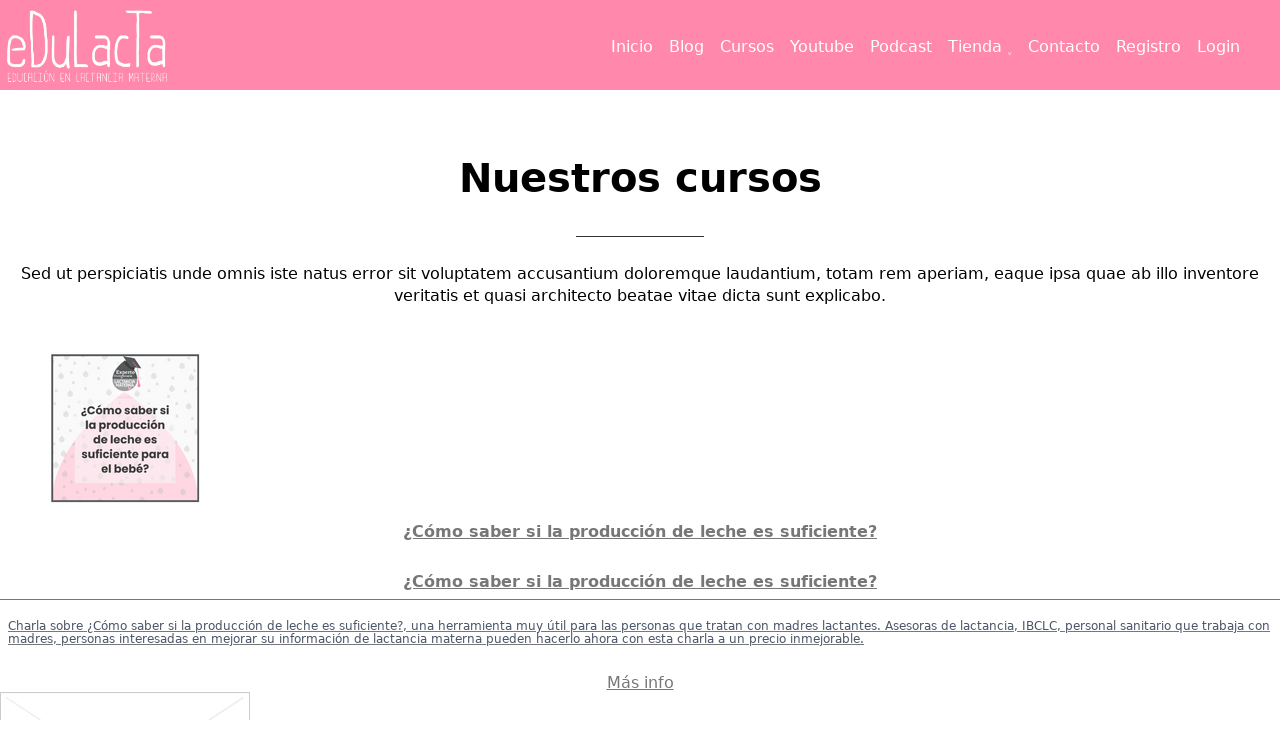

--- FILE ---
content_type: text/html; charset=UTF-8
request_url: https://edulacta.com/inicio/
body_size: 19825
content:
<!DOCTYPE html>
<html dir="ltr" lang="es-ES"
	prefix="og: https://ogp.me/ns#" >
<head>
    <meta charset="UTF-8">
    <meta name="viewport" content="width=device-width, initial-scale=1.0">
     <link rel="profile" href="https://gmpg.org/xfn/11">

    <link href="//maxcdn.bootstrapcdn.com/font-awesome/4.7.0/css/font-awesome.min.css" rel="stylesheet">
    <!--    <script src="https://edulacta.com/wp-content/themes/graspway/resources/scripts/scripts.js"></script> -->
    <link rel="stylesheet" type="text/css" href="https://cdnjs.cloudflare.com/ajax/libs/normalize/8.0.1/normalize.min.css">



    <link rel="stylesheet" type="text/css" href="https://edulacta.com/wp-content/themes/graspway/style.css">

    <title>Inicio - Edulacta</title>
<link rel="alternate" hreflang="es" href="https://edulacta.com/inicio/" />
<link rel="alternate" hreflang="en" href="https://edulacta.com/en/home/" />
<link rel="alternate" hreflang="fr" href="https://edulacta.com/fr/accueil/" />

		<!-- All in One SEO 4.2.4 - aioseo.com -->
		<meta name="robots" content="max-image-preview:large" />
		<link rel="canonical" href="https://edulacta.com/inicio/" />
		<meta name="generator" content="All in One SEO (AIOSEO) 4.2.4 " />
		<meta property="og:locale" content="es_ES" />
		<meta property="og:site_name" content="Edulacta - Educación en Lactancia Materna" />
		<meta property="og:type" content="article" />
		<meta property="og:title" content="Inicio - Edulacta" />
		<meta property="og:url" content="https://edulacta.com/inicio/" />
		<meta property="article:published_time" content="2021-07-29T14:14:58+00:00" />
		<meta property="article:modified_time" content="2022-03-13T19:57:10+00:00" />
		<meta name="twitter:card" content="summary_large_image" />
		<meta name="twitter:title" content="Inicio - Edulacta" />
		<script type="application/ld+json" class="aioseo-schema">
			{"@context":"https:\/\/schema.org","@graph":[{"@type":"WebSite","@id":"https:\/\/edulacta.com\/#website","url":"https:\/\/edulacta.com\/","name":"Edulacta","description":"Educaci\u00f3n en Lactancia Materna","inLanguage":"es-ES","publisher":{"@id":"https:\/\/edulacta.com\/#organization"}},{"@type":"Organization","@id":"https:\/\/edulacta.com\/#organization","name":"Graspway","url":"https:\/\/edulacta.com\/"},{"@type":"BreadcrumbList","@id":"https:\/\/edulacta.com\/inicio\/#breadcrumblist","itemListElement":[{"@type":"ListItem","@id":"https:\/\/edulacta.com\/#listItem","position":1,"item":{"@type":"WebPage","@id":"https:\/\/edulacta.com\/","name":"Inicio","description":"NEWSLETTER EDULACTAInformaci\u00f3n, novedades, experiencias ...un nuevo correo cada d\u00eda a las 8Entra AQU\u00cdCURSO ASESORA DE LACTANCIAInscr\u00edbeteCURSO GRATUITO LACTANCIA MATERNA ESENCIALEntra YA en nuestro curso de lactanciaInscr\u00edbetePODCAST DE LACTANCIA MATERNA EDULACTAPodcast cortos y concretos dedicados a hablar de lactancia materna. Nuevo episodio cada dos semanasEsc\u00fachalo ahoraDOCUMENTAL AMAMANTAR, EL VERDADERO SIGNIFICADO DE LA LACTANCIA MATERNAPuedes verlo aqu\u00edCANAL","url":"https:\/\/edulacta.com\/"},"nextItem":"https:\/\/edulacta.com\/inicio\/#listItem"},{"@type":"ListItem","@id":"https:\/\/edulacta.com\/inicio\/#listItem","position":2,"item":{"@type":"WebPage","@id":"https:\/\/edulacta.com\/inicio\/","name":"Inicio","url":"https:\/\/edulacta.com\/inicio\/"},"previousItem":"https:\/\/edulacta.com\/#listItem"}]},{"@type":"WebPage","@id":"https:\/\/edulacta.com\/inicio\/#webpage","url":"https:\/\/edulacta.com\/inicio\/","name":"Inicio - Edulacta","inLanguage":"es-ES","isPartOf":{"@id":"https:\/\/edulacta.com\/#website"},"breadcrumb":{"@id":"https:\/\/edulacta.com\/inicio\/#breadcrumblist"},"datePublished":"2021-07-29T14:14:58+00:00","dateModified":"2022-03-13T19:57:10+00:00"}]}
		</script>
		<!-- All in One SEO -->


<!-- Google Tag Manager for WordPress by gtm4wp.com -->
<script data-cfasync="false" data-pagespeed-no-defer>
	var gtm4wp_datalayer_name = "dataLayer";
	var dataLayer = dataLayer || [];
	const gtm4wp_use_sku_instead = false;
	const gtm4wp_id_prefix = '';
	const gtm4wp_remarketing = false;
	const gtm4wp_eec = true;
	const gtm4wp_classicec = false;
	const gtm4wp_currency = 'EUR';
	const gtm4wp_product_per_impression = 10;
	const gtm4wp_needs_shipping_address = false;
	const gtm4wp_business_vertical = 'retail';
	const gtm4wp_business_vertical_id = 'id';
</script>
<!-- End Google Tag Manager for WordPress by gtm4wp.com --><script type='application/javascript'>console.log('PixelYourSite Free version 9.4.0.1');</script>
<link rel='dns-prefetch' href='//s.w.org' />
<link rel="alternate" type="application/rss+xml" title="Edulacta &raquo; Feed" href="https://edulacta.com/feed/" />
<link rel="alternate" type="application/rss+xml" title="Edulacta &raquo; Feed de los comentarios" href="https://edulacta.com/comments/feed/" />
<link rel='stylesheet' id='wp-block-library-css'  href='https://edulacta.com/wp-includes/css/dist/block-library/style.min.css?ver=5.9.12' type='text/css' media='all' />
<link rel='stylesheet' id='wc-blocks-vendors-style-css'  href='https://edulacta.com/wp-content/plugins/woocommerce/packages/woocommerce-blocks/build/wc-blocks-vendors-style.css?ver=8.9.2' type='text/css' media='all' />
<link rel='stylesheet' id='wc-blocks-style-css'  href='https://edulacta.com/wp-content/plugins/woocommerce/packages/woocommerce-blocks/build/wc-blocks-style.css?ver=8.9.2' type='text/css' media='all' />
<style id='global-styles-inline-css' type='text/css'>
body{--wp--preset--color--black: #000000;--wp--preset--color--cyan-bluish-gray: #abb8c3;--wp--preset--color--white: #ffffff;--wp--preset--color--pale-pink: #f78da7;--wp--preset--color--vivid-red: #cf2e2e;--wp--preset--color--luminous-vivid-orange: #ff6900;--wp--preset--color--luminous-vivid-amber: #fcb900;--wp--preset--color--light-green-cyan: #7bdcb5;--wp--preset--color--vivid-green-cyan: #00d084;--wp--preset--color--pale-cyan-blue: #8ed1fc;--wp--preset--color--vivid-cyan-blue: #0693e3;--wp--preset--color--vivid-purple: #9b51e0;--wp--preset--gradient--vivid-cyan-blue-to-vivid-purple: linear-gradient(135deg,rgba(6,147,227,1) 0%,rgb(155,81,224) 100%);--wp--preset--gradient--light-green-cyan-to-vivid-green-cyan: linear-gradient(135deg,rgb(122,220,180) 0%,rgb(0,208,130) 100%);--wp--preset--gradient--luminous-vivid-amber-to-luminous-vivid-orange: linear-gradient(135deg,rgba(252,185,0,1) 0%,rgba(255,105,0,1) 100%);--wp--preset--gradient--luminous-vivid-orange-to-vivid-red: linear-gradient(135deg,rgba(255,105,0,1) 0%,rgb(207,46,46) 100%);--wp--preset--gradient--very-light-gray-to-cyan-bluish-gray: linear-gradient(135deg,rgb(238,238,238) 0%,rgb(169,184,195) 100%);--wp--preset--gradient--cool-to-warm-spectrum: linear-gradient(135deg,rgb(74,234,220) 0%,rgb(151,120,209) 20%,rgb(207,42,186) 40%,rgb(238,44,130) 60%,rgb(251,105,98) 80%,rgb(254,248,76) 100%);--wp--preset--gradient--blush-light-purple: linear-gradient(135deg,rgb(255,206,236) 0%,rgb(152,150,240) 100%);--wp--preset--gradient--blush-bordeaux: linear-gradient(135deg,rgb(254,205,165) 0%,rgb(254,45,45) 50%,rgb(107,0,62) 100%);--wp--preset--gradient--luminous-dusk: linear-gradient(135deg,rgb(255,203,112) 0%,rgb(199,81,192) 50%,rgb(65,88,208) 100%);--wp--preset--gradient--pale-ocean: linear-gradient(135deg,rgb(255,245,203) 0%,rgb(182,227,212) 50%,rgb(51,167,181) 100%);--wp--preset--gradient--electric-grass: linear-gradient(135deg,rgb(202,248,128) 0%,rgb(113,206,126) 100%);--wp--preset--gradient--midnight: linear-gradient(135deg,rgb(2,3,129) 0%,rgb(40,116,252) 100%);--wp--preset--duotone--dark-grayscale: url('#wp-duotone-dark-grayscale');--wp--preset--duotone--grayscale: url('#wp-duotone-grayscale');--wp--preset--duotone--purple-yellow: url('#wp-duotone-purple-yellow');--wp--preset--duotone--blue-red: url('#wp-duotone-blue-red');--wp--preset--duotone--midnight: url('#wp-duotone-midnight');--wp--preset--duotone--magenta-yellow: url('#wp-duotone-magenta-yellow');--wp--preset--duotone--purple-green: url('#wp-duotone-purple-green');--wp--preset--duotone--blue-orange: url('#wp-duotone-blue-orange');--wp--preset--font-size--small: 13px;--wp--preset--font-size--medium: 20px;--wp--preset--font-size--large: 36px;--wp--preset--font-size--x-large: 42px;}.has-black-color{color: var(--wp--preset--color--black) !important;}.has-cyan-bluish-gray-color{color: var(--wp--preset--color--cyan-bluish-gray) !important;}.has-white-color{color: var(--wp--preset--color--white) !important;}.has-pale-pink-color{color: var(--wp--preset--color--pale-pink) !important;}.has-vivid-red-color{color: var(--wp--preset--color--vivid-red) !important;}.has-luminous-vivid-orange-color{color: var(--wp--preset--color--luminous-vivid-orange) !important;}.has-luminous-vivid-amber-color{color: var(--wp--preset--color--luminous-vivid-amber) !important;}.has-light-green-cyan-color{color: var(--wp--preset--color--light-green-cyan) !important;}.has-vivid-green-cyan-color{color: var(--wp--preset--color--vivid-green-cyan) !important;}.has-pale-cyan-blue-color{color: var(--wp--preset--color--pale-cyan-blue) !important;}.has-vivid-cyan-blue-color{color: var(--wp--preset--color--vivid-cyan-blue) !important;}.has-vivid-purple-color{color: var(--wp--preset--color--vivid-purple) !important;}.has-black-background-color{background-color: var(--wp--preset--color--black) !important;}.has-cyan-bluish-gray-background-color{background-color: var(--wp--preset--color--cyan-bluish-gray) !important;}.has-white-background-color{background-color: var(--wp--preset--color--white) !important;}.has-pale-pink-background-color{background-color: var(--wp--preset--color--pale-pink) !important;}.has-vivid-red-background-color{background-color: var(--wp--preset--color--vivid-red) !important;}.has-luminous-vivid-orange-background-color{background-color: var(--wp--preset--color--luminous-vivid-orange) !important;}.has-luminous-vivid-amber-background-color{background-color: var(--wp--preset--color--luminous-vivid-amber) !important;}.has-light-green-cyan-background-color{background-color: var(--wp--preset--color--light-green-cyan) !important;}.has-vivid-green-cyan-background-color{background-color: var(--wp--preset--color--vivid-green-cyan) !important;}.has-pale-cyan-blue-background-color{background-color: var(--wp--preset--color--pale-cyan-blue) !important;}.has-vivid-cyan-blue-background-color{background-color: var(--wp--preset--color--vivid-cyan-blue) !important;}.has-vivid-purple-background-color{background-color: var(--wp--preset--color--vivid-purple) !important;}.has-black-border-color{border-color: var(--wp--preset--color--black) !important;}.has-cyan-bluish-gray-border-color{border-color: var(--wp--preset--color--cyan-bluish-gray) !important;}.has-white-border-color{border-color: var(--wp--preset--color--white) !important;}.has-pale-pink-border-color{border-color: var(--wp--preset--color--pale-pink) !important;}.has-vivid-red-border-color{border-color: var(--wp--preset--color--vivid-red) !important;}.has-luminous-vivid-orange-border-color{border-color: var(--wp--preset--color--luminous-vivid-orange) !important;}.has-luminous-vivid-amber-border-color{border-color: var(--wp--preset--color--luminous-vivid-amber) !important;}.has-light-green-cyan-border-color{border-color: var(--wp--preset--color--light-green-cyan) !important;}.has-vivid-green-cyan-border-color{border-color: var(--wp--preset--color--vivid-green-cyan) !important;}.has-pale-cyan-blue-border-color{border-color: var(--wp--preset--color--pale-cyan-blue) !important;}.has-vivid-cyan-blue-border-color{border-color: var(--wp--preset--color--vivid-cyan-blue) !important;}.has-vivid-purple-border-color{border-color: var(--wp--preset--color--vivid-purple) !important;}.has-vivid-cyan-blue-to-vivid-purple-gradient-background{background: var(--wp--preset--gradient--vivid-cyan-blue-to-vivid-purple) !important;}.has-light-green-cyan-to-vivid-green-cyan-gradient-background{background: var(--wp--preset--gradient--light-green-cyan-to-vivid-green-cyan) !important;}.has-luminous-vivid-amber-to-luminous-vivid-orange-gradient-background{background: var(--wp--preset--gradient--luminous-vivid-amber-to-luminous-vivid-orange) !important;}.has-luminous-vivid-orange-to-vivid-red-gradient-background{background: var(--wp--preset--gradient--luminous-vivid-orange-to-vivid-red) !important;}.has-very-light-gray-to-cyan-bluish-gray-gradient-background{background: var(--wp--preset--gradient--very-light-gray-to-cyan-bluish-gray) !important;}.has-cool-to-warm-spectrum-gradient-background{background: var(--wp--preset--gradient--cool-to-warm-spectrum) !important;}.has-blush-light-purple-gradient-background{background: var(--wp--preset--gradient--blush-light-purple) !important;}.has-blush-bordeaux-gradient-background{background: var(--wp--preset--gradient--blush-bordeaux) !important;}.has-luminous-dusk-gradient-background{background: var(--wp--preset--gradient--luminous-dusk) !important;}.has-pale-ocean-gradient-background{background: var(--wp--preset--gradient--pale-ocean) !important;}.has-electric-grass-gradient-background{background: var(--wp--preset--gradient--electric-grass) !important;}.has-midnight-gradient-background{background: var(--wp--preset--gradient--midnight) !important;}.has-small-font-size{font-size: var(--wp--preset--font-size--small) !important;}.has-medium-font-size{font-size: var(--wp--preset--font-size--medium) !important;}.has-large-font-size{font-size: var(--wp--preset--font-size--large) !important;}.has-x-large-font-size{font-size: var(--wp--preset--font-size--x-large) !important;}
</style>
<link rel='stylesheet' id='essensial-blocks-animation-css'  href='https://edulacta.com/wp-content/plugins/essential-blocks/assets/css/animate.min.css?ver=3.8.2' type='text/css' media='all' />
<link rel='stylesheet' id='graspway-extra-css'  href='https://edulacta.com/wp-content/plugins/graspway/assets/css/graspway.css?ver=1.2' type='text/css' media='all' />
<link rel='stylesheet' id='name-directory-style-css'  href='https://edulacta.com/wp-content/plugins/name-directory/name_directory.css?ver=5.9.12' type='text/css' media='all' />
<link rel='stylesheet' id='pmpro_frontend-css'  href='https://edulacta.com/wp-content/plugins/paid-memberships-pro/css/frontend.css?ver=2.9.7' type='text/css' media='screen' />
<link rel='stylesheet' id='pmpro_print-css'  href='https://edulacta.com/wp-content/plugins/paid-memberships-pro/css/print.css?ver=2.9.7' type='text/css' media='print' />
<link rel='stylesheet' id='siteorigin-panels-front-css'  href='https://edulacta.com/wp-content/plugins/siteorigin-panels/css/front-flex.min.css?ver=2.20.1' type='text/css' media='all' />
<link rel='stylesheet' id='sow-headline-default-0f6cdccc66be-12-css'  href='https://edulacta.com/wp-content/uploads/siteorigin-widgets/sow-headline-default-0f6cdccc66be-12.css?ver=5.9.12' type='text/css' media='all' />
<link rel='stylesheet' id='courses-list-widget-default-82dd496c2fd3-12-css'  href='https://edulacta.com/wp-content/uploads/siteorigin-widgets/courses-list-widget-default-82dd496c2fd3-12.css?ver=5.9.12' type='text/css' media='all' />
<link rel='stylesheet' id='sow-headline-default-dfa0bc55d1d2-12-css'  href='https://edulacta.com/wp-content/uploads/siteorigin-widgets/sow-headline-default-dfa0bc55d1d2-12.css?ver=5.9.12' type='text/css' media='all' />
<link rel='stylesheet' id='woocommerce-layout-css'  href='https://edulacta.com/wp-content/plugins/woocommerce/assets/css/woocommerce-layout.css?ver=7.2.0' type='text/css' media='all' />
<link rel='stylesheet' id='woocommerce-smallscreen-css'  href='https://edulacta.com/wp-content/plugins/woocommerce/assets/css/woocommerce-smallscreen.css?ver=7.2.0' type='text/css' media='only screen and (max-width: 768px)' />
<link rel='stylesheet' id='woocommerce-general-css'  href='https://edulacta.com/wp-content/plugins/woocommerce/assets/css/woocommerce.css?ver=7.2.0' type='text/css' media='all' />
<style id='woocommerce-inline-inline-css' type='text/css'>
.woocommerce form .form-row .required { visibility: visible; }
</style>
<link rel='stylesheet' id='wpml-legacy-horizontal-list-0-css'  href='//edulacta.com/wp-content/plugins/sitepress-multilingual-cms/templates/language-switchers/legacy-list-horizontal/style.css?ver=1' type='text/css' media='all' />
<link rel='stylesheet' id='wpml-menu-item-0-css'  href='//edulacta.com/wp-content/plugins/sitepress-multilingual-cms/templates/language-switchers/menu-item/style.css?ver=1' type='text/css' media='all' />
<link rel='stylesheet' id='wpmenucart-icons-css'  href='https://edulacta.com/wp-content/plugins/wp-menu-cart-pro/assets/css/wpmenucart-icons-pro.min.css?ver=4.0.1' type='text/css' media='all' />
<style id='wpmenucart-icons-inline-css' type='text/css'>
@font-face {
    font-family:'WPMenuCart';
    src: url('https://edulacta.com/wp-content/plugins/wp-menu-cart-pro/assets/fonts/WPMenuCart.eot');
    src: url('https://edulacta.com/wp-content/plugins/wp-menu-cart-pro/assets/fonts/WPMenuCart.eot?#iefix') format('embedded-opentype'),
         url('https://edulacta.com/wp-content/plugins/wp-menu-cart-pro/assets/fonts/WPMenuCart.woff2') format('woff2'),
         url('https://edulacta.com/wp-content/plugins/wp-menu-cart-pro/assets/fonts/WPMenuCart.woff') format('woff'),
         url('https://edulacta.com/wp-content/plugins/wp-menu-cart-pro/assets/fonts/WPMenuCart.ttf') format('truetype'),
         url('https://edulacta.com/wp-content/plugins/wp-menu-cart-pro/assets/fonts/WPMenuCart.svg#WPMenuCart') format('svg');
    font-weight:normal;
	font-style:normal;
	font-display:swap;
}
</style>
<link rel='stylesheet' id='wpmenucart-css'  href='https://edulacta.com/wp-content/plugins/wp-menu-cart-pro/assets/css/wpmenucart-main.min.css?ver=4.0.1' type='text/css' media='all' />
<link rel='stylesheet' id='elementor-icons-css'  href='https://edulacta.com/wp-content/plugins/elementor/assets/lib/eicons/css/elementor-icons.min.css?ver=5.16.0' type='text/css' media='all' />
<link rel='stylesheet' id='elementor-frontend-css'  href='https://edulacta.com/wp-content/plugins/elementor/assets/css/frontend-lite.min.css?ver=3.9.1' type='text/css' media='all' />
<link rel='stylesheet' id='elementor-post-683-css'  href='https://edulacta.com/wp-content/uploads/elementor/css/post-683.css?ver=1671103079' type='text/css' media='all' />
<link rel='stylesheet' id='elementor-pro-css'  href='https://edulacta.com/wp-content/plugins/elementor-pro/assets/css/frontend-lite.min.css?ver=3.9.1' type='text/css' media='all' />
<link rel='stylesheet' id='elementor-global-css'  href='https://edulacta.com/wp-content/uploads/elementor/css/global.css?ver=1671103080' type='text/css' media='all' />
<link rel='stylesheet' id='elementor-post-12-css'  href='https://edulacta.com/wp-content/uploads/elementor/css/post-12.css?ver=1671171489' type='text/css' media='all' />
<link rel='stylesheet' id='ywdpd_owl-css'  href='https://edulacta.com/wp-content/plugins/yith-woocommerce-dynamic-pricing-and-discounts-premium/assets/css/owl/owl.carousel.min.css?ver=3.18.0' type='text/css' media='all' />
<link rel='stylesheet' id='yith_ywdpd_frontend-css'  href='https://edulacta.com/wp-content/plugins/yith-woocommerce-dynamic-pricing-and-discounts-premium/assets/css/frontend.css?ver=3.18.0' type='text/css' media='all' />
<link rel='stylesheet' id='eael-general-css'  href='https://edulacta.com/wp-content/plugins/essential-addons-for-elementor-lite/assets/front-end/css/view/general.min.css?ver=5.5.5' type='text/css' media='all' />
<link rel='stylesheet' id='optimizepress-default-css'  href='https://edulacta.com/wp-content/plugins/optimizePressPlugin/lib/assets/default.min.css?ver=2.5.15' type='text/css' media='all' />
<link rel='stylesheet' id='google-fonts-1-css'  href='https://fonts.googleapis.com/css?family=Roboto%3A100%2C100italic%2C200%2C200italic%2C300%2C300italic%2C400%2C400italic%2C500%2C500italic%2C600%2C600italic%2C700%2C700italic%2C800%2C800italic%2C900%2C900italic&#038;display=auto&#038;ver=5.9.12' type='text/css' media='all' />
<link rel="preconnect" href="https://fonts.gstatic.com/" crossorigin><script type="text/template" id="tmpl-variation-template">
	<div class="woocommerce-variation-description">{{{ data.variation.variation_description }}}</div>
	<div class="woocommerce-variation-price">{{{ data.variation.price_html }}}</div>
	<div class="woocommerce-variation-availability">{{{ data.variation.availability_html }}}</div>
</script>
<script type="text/template" id="tmpl-unavailable-variation-template">
	<p>Lo siento, este producto no está disponible. Por favor, elige otra combinación.</p>
</script>
<script type='text/javascript' id='essensial-blocks-blocks-localize-js-extra'>
/* <![CDATA[ */
var EssentialBlocksLocalize = {"eb_plugins_url":"https:\/\/edulacta.com\/wp-content\/plugins\/essential-blocks\/","eb_wp_version":"5.9","eb_admin_url":"https:\/\/edulacta.com\/wp-admin\/","rest_rootURL":"https:\/\/edulacta.com\/wp-json\/","ajax_url":"https:\/\/edulacta.com\/wp-admin\/admin-ajax.php","enabled_blocks":{"accordion":{"label":"Accordion","value":"accordion","visibility":"true"},"button":{"label":"Button","value":"button","visibility":"true"},"call_to_action":{"label":"Call To Action","value":"call_to_action","visibility":"true"},"countdown":{"label":"Countdown","value":"countdown","visibility":"true"},"dual_button":{"label":"Dual Button","value":"dual_button","visibility":"true"},"flipbox":{"label":"Flipbox","value":"flipbox","visibility":"true"},"advanced_heading":{"label":"Advanced Heading","value":"advanced_heading","visibility":"true"},"image_comparison":{"label":"Image Comparison","value":"image_comparison","visibility":"true"},"image_gallery":{"label":"Image Gallery","value":"image_gallery","visibility":"true"},"infobox":{"label":"Infobox","value":"infobox","visibility":"true"},"instagram_feed":{"label":"Instagram Feed","value":"instagram_feed","visibility":"true"},"interactive_promo":{"label":"Interactive Promo","value":"interactive_promo","visibility":"true"},"notice":{"label":"Notice","value":"notice","visibility":"true"},"parallax_slider":{"label":"Parallax Slider","value":"parallax_slider","visibility":"true"},"pricing_table":{"label":"Pricing Table","value":"pricing_table","visibility":"true"},"progress_bar":{"label":"Progress Bar","value":"progress_bar","visibility":"true"},"slider":{"label":"Slider","value":"slider","visibility":"true"},"social":{"label":"Social Icons","value":"social","visibility":"true"},"social_share":{"label":"Social Share","value":"social_share","visibility":"true"},"team_member":{"label":"Team Member","value":"team_member","visibility":"true"},"testimonial":{"label":"Testimonial","value":"testimonial","visibility":"true"},"toggle_content":{"label":"Toggle Content","value":"toggle_content","visibility":"true"},"typing_text":{"label":"Typing Text","value":"typing_text","visibility":"true"},"wrapper":{"label":"Wrapper","value":"wrapper","visibility":"true"},"number_counter":{"label":"Number Counter","value":"number_counter","visibility":"true"},"post_grid":{"label":"Post Grid","value":"post_grid","visibility":"true"},"feature_list":{"label":"Feature List","value":"feature_list","visibility":"true"},"row":{"label":"Row","value":"row","visibility":"true"},"table_of_contents":{"label":"Table Of Contents","value":"table_of_contents","visibility":"true"},"fluent_forms":{"label":"Fluent Forms","value":"fluent_forms","visibility":"true"},"advanced_tabs":{"label":"Advanced Tabs","value":"advanced_tabs","visibility":"true"},"advanced_navigation":{"label":"Advanced Navigation","value":"advanced_navigation","visibility":"true"},"woo_product_grid":{"label":"Woo Product Grid","value":"woo_product_grid","visibility":"true"},"advanced_image":{"label":"Advanced Image","value":"advanced_image","visibility":"true"},"wpforms":{"label":"WPForms","value":"wpforms","visibility":"true"},"post_carousel":{"label":"Post Carousel","value":"post_carousel","visibility":"true"},"advanced_video":{"label":"Advanced Video","value":"advanced_video","visibility":"true"},"popup":{"label":"Popup","value":"popup","visibility":"true"},"openverse":{"label":"Openverse","value":"openverse","visibility":"true"},"nft_gallery":{"label":"NFT Gallery","value":"nft_gallery","visibility":"true"}},"is_fluent_form_active":"","fluent_form_lists":"[]","is_wpforms_active":"true","wpforms_lists":"[]","is_templately_installed":"1","is_templately_active":"1","woocommerce_active":"true","nft_nonce":"e45e572fc1","openverse_nonce":"393bff6a93","openverse_item_nonce":"25799f2763","openverse_reg_nonce":"4b8bcb0655","openverse_auth_nonce":"afcba89761"};
/* ]]> */
</script>
<script type='text/javascript' src='https://edulacta.com/wp-content/plugins/essential-blocks/assets/js/eb-blocks-localize.js?ver=3.8.2' id='essensial-blocks-blocks-localize-js'></script>
<script type='text/javascript' src='https://edulacta.com/wp-includes/js/jquery/jquery.min.js?ver=3.6.0' id='jquery-core-js'></script>
<script type='text/javascript' src='https://edulacta.com/wp-includes/js/jquery/jquery-migrate.min.js?ver=3.3.2' id='jquery-migrate-js'></script>
<script type='text/javascript' id='optimizepress-op-jquery-base-all-js-extra'>
/* <![CDATA[ */
var OptimizePress = {"ajaxurl":"https:\/\/edulacta.com\/wp-admin\/admin-ajax.php","SN":"optimizepress","version":"2.5.15","script_debug":".min","localStorageEnabled":"","wp_admin_page":"","op_live_editor":"","op_page_builder":"","op_create_new_page":"","imgurl":"https:\/\/edulacta.com\/wp-content\/plugins\/optimizePressPlugin\/lib\/images\/","OP_URL":"https:\/\/edulacta.com\/wp-content\/plugins\/optimizePressPlugin\/","OP_JS":"https:\/\/edulacta.com\/wp-content\/plugins\/optimizePressPlugin\/lib\/js\/","OP_PAGE_BUILDER_URL":"","include_url":"https:\/\/edulacta.com\/wp-includes\/","op_autosave_interval":"300","op_autosave_enabled":"Y","paths":{"url":"https:\/\/edulacta.com\/wp-content\/plugins\/optimizePressPlugin\/","img":"https:\/\/edulacta.com\/wp-content\/plugins\/optimizePressPlugin\/lib\/images\/","js":"https:\/\/edulacta.com\/wp-content\/plugins\/optimizePressPlugin\/lib\/js\/","css":"https:\/\/edulacta.com\/wp-content\/plugins\/optimizePressPlugin\/lib\/css\/"},"social":{"twitter":"optimizepress","facebook":"optimizepress","googleplus":"111273444733787349971"},"flowplayerHTML5":"https:\/\/edulacta.com\/wp-content\/plugins\/optimizePressPlugin\/lib\/modules\/blog\/video\/flowplayer\/flowplayer.swf","flowplayerKey":"","flowplayerLogo":"","mediaelementplayer":"https:\/\/edulacta.com\/wp-content\/plugins\/optimizePressPlugin\/lib\/modules\/blog\/video\/mediaelement\/","pb_unload_alert":"This page is asking you to confirm that you want to leave - data you have entered may not be saved.","pb_save_alert":"Please make sure you are happy with all of your options as some options will not be able to be changed for this page later.","search_default":"Search...","ems_providers":[],"optimizemember":{"enabled":false,"version":"0"},"OP_LEADS_URL":"https:\/\/my.optimizeleads.com\/","OP_LEADS_THEMES_URL":"https:\/\/my.optimizeleads.com\/build\/themes\/"};
/* ]]> */
</script>
<script type='text/javascript' src='https://edulacta.com/wp-content/plugins/optimizePressPlugin/lib/js/op-jquery-base-all.min.js?ver=2.5.15' id='optimizepress-op-jquery-base-all-js'></script>
<script type='text/javascript' id='gw_js-js-extra'>
/* <![CDATA[ */
var ajax_object = {"url":"https:\/\/edulacta.com\/wp-admin\/admin-ajax.php","nonce":"9de68b0b61","action":"action_exchange"};
/* ]]> */
</script>
<script type='text/javascript' src='https://edulacta.com/wp-content/plugins/graspway/assets/js/api-service-gw.js?ver=5.9.12' id='gw_js-js'></script>
<script type='text/javascript' src='https://edulacta.com/wp-content/plugins/duracelltomi-google-tag-manager/js/gtm4wp-woocommerce-enhanced.js?ver=1.16.2' id='gtm4wp-woocommerce-enhanced-js'></script>
<script type='text/javascript' src='https://edulacta.com/wp-content/plugins/elementor-pro/assets/js/page-transitions.min.js?ver=3.9.1' id='page-transitions-js'></script>
<script type='text/javascript' id='wpmenucart-remove-js-extra'>
/* <![CDATA[ */
var wpmenucart_ajax = {"ajaxurl":"https:\/\/edulacta.com\/wp-admin\/admin-ajax.php","nonce":"add86970ef"};
/* ]]> */
</script>
<script type='text/javascript' src='https://edulacta.com/wp-content/plugins/wp-menu-cart-pro/assets/js/wpmenucart-remove.min.js?ver=4.0.1' id='wpmenucart-remove-js'></script>
<script type='text/javascript' id='wpmenucart-ajax-assist-js-extra'>
/* <![CDATA[ */
var wpmenucart_ajax_assist = {"shop_plugin":"WooCommerce","always_display":""};
/* ]]> */
</script>
<script type='text/javascript' src='https://edulacta.com/wp-content/plugins/wp-menu-cart-pro/assets/js/wpmenucart-ajax-assist.min.js?ver=4.0.1' id='wpmenucart-ajax-assist-js'></script>
<script type='text/javascript' src='https://edulacta.com/wp-content/plugins/pixelyoursite/dist/scripts/jquery.bind-first-0.2.3.min.js?ver=5.9.12' id='jquery-bind-first-js'></script>
<script type='text/javascript' src='https://edulacta.com/wp-content/plugins/pixelyoursite/dist/scripts/js.cookie-2.1.3.min.js?ver=2.1.3' id='js-cookie-pys-js'></script>
<script type='text/javascript' id='pys-js-extra'>
/* <![CDATA[ */
var pysOptions = {"staticEvents":{"facebook":{"init_event":[{"delay":0,"type":"static","name":"PageView","pixelIds":["247027057626272"],"eventID":"a1fb5535-730b-4c2f-9d36-8c8d74026765","params":{"page_title":"Inicio","post_type":"page","post_id":12,"plugin":"PixelYourSite","user_role":"guest","event_url":"edulacta.com\/inicio\/"},"e_id":"init_event","ids":[],"hasTimeWindow":false,"timeWindow":0,"woo_order":"","edd_order":""}]}},"dynamicEvents":[],"triggerEvents":[],"triggerEventTypes":[],"facebook":{"pixelIds":["247027057626272"],"advancedMatching":[],"removeMetadata":false,"contentParams":{"post_type":"page","post_id":12,"content_name":"Inicio"},"commentEventEnabled":true,"wooVariableAsSimple":false,"downloadEnabled":true,"formEventEnabled":true,"serverApiEnabled":true,"wooCRSendFromServer":false,"send_external_id":null},"debug":"","siteUrl":"https:\/\/edulacta.com","ajaxUrl":"https:\/\/edulacta.com\/wp-admin\/admin-ajax.php","ajax_event":"70dc8c139a","enable_remove_download_url_param":"1","cookie_duration":"7","last_visit_duration":"60","enable_success_send_form":"","ajaxForServerEvent":"1","gdpr":{"ajax_enabled":false,"all_disabled_by_api":false,"facebook_disabled_by_api":false,"analytics_disabled_by_api":false,"google_ads_disabled_by_api":false,"pinterest_disabled_by_api":false,"bing_disabled_by_api":false,"externalID_disabled_by_api":false,"facebook_prior_consent_enabled":true,"analytics_prior_consent_enabled":true,"google_ads_prior_consent_enabled":null,"pinterest_prior_consent_enabled":true,"bing_prior_consent_enabled":true,"cookiebot_integration_enabled":false,"cookiebot_facebook_consent_category":"marketing","cookiebot_analytics_consent_category":"statistics","cookiebot_tiktok_consent_category":"marketing","cookiebot_google_ads_consent_category":null,"cookiebot_pinterest_consent_category":"marketing","cookiebot_bing_consent_category":"marketing","consent_magic_integration_enabled":false,"real_cookie_banner_integration_enabled":false,"cookie_notice_integration_enabled":false,"cookie_law_info_integration_enabled":false},"cookie":{"disabled_all_cookie":false,"disabled_advanced_form_data_cookie":false,"disabled_landing_page_cookie":false,"disabled_first_visit_cookie":false,"disabled_trafficsource_cookie":false,"disabled_utmTerms_cookie":false,"disabled_utmId_cookie":false},"woo":{"enabled":true,"enabled_save_data_to_orders":true,"addToCartOnButtonEnabled":true,"addToCartOnButtonValueEnabled":true,"addToCartOnButtonValueOption":"price","singleProductId":null,"removeFromCartSelector":"form.woocommerce-cart-form .remove","addToCartCatchMethod":"add_cart_hook","is_order_received_page":false,"containOrderId":false},"edd":{"enabled":false}};
/* ]]> */
</script>
<script type='text/javascript' src='https://edulacta.com/wp-content/plugins/pixelyoursite/dist/scripts/public.js?ver=9.4.0.1' id='pys-js'></script>
<link rel="https://api.w.org/" href="https://edulacta.com/wp-json/" /><link rel="alternate" type="application/json" href="https://edulacta.com/wp-json/wp/v2/pages/12" /><link rel="EditURI" type="application/rsd+xml" title="RSD" href="https://edulacta.com/xmlrpc.php?rsd" />
<link rel="wlwmanifest" type="application/wlwmanifest+xml" href="https://edulacta.com/wp-includes/wlwmanifest.xml" /> 
<meta name="generator" content="WordPress 5.9.12" />
<meta name="generator" content="WooCommerce 7.2.0" />
<link rel='shortlink' href='https://edulacta.com/?p=12' />
<link rel="alternate" type="application/json+oembed" href="https://edulacta.com/wp-json/oembed/1.0/embed?url=https%3A%2F%2Fedulacta.com%2Finicio%2F" />
<link rel="alternate" type="text/xml+oembed" href="https://edulacta.com/wp-json/oembed/1.0/embed?url=https%3A%2F%2Fedulacta.com%2Finicio%2F&#038;format=xml" />
<meta name="generator" content="WPML ver:4.3.15 stt:1,4,2;" />
<style type="text/css">
#wpadminbar .quicklinks #wp-admin-bar-tikemp_impresonate_user ul li .ab-item{height:auto}#wpadminbar .quicklinks #wp-admin-bar-tikemp_impresonate_user #tikemp_username{height:22px;font-size:13px !important;padding:2px;width:145px;border-radius:2px !important;float:left;box-sizing:border-box !important;line-height: 10px;}#tikemp_search{width:auto;box-sizing:border-box}#tikemp_search_submit{height:22px;padding:2px;line-height:1.1;font-size:13px !important;border:0 !important;float:right;background-color:#fff !important;border-radius:2px !important;width:74px;box-sizing:border-box;color:#000 !important;}#tikemp_usearch_result{width:100%;max-height: 320px;overflow-y: auto;margin-top:10px;float:left;}#tikemp_usearch_form{width: 226px}#tikemp_recent_users{width:100%;float:left;}form#tikemp_usearch_form input[type="text"]{background-color:#fff !important;}#tikemp_settings_wrap{width: 100%;float:left;border-top:1px solid #ccc;}#wpadminbar .quicklinks .menupop ul li a, #wpadminbar .quicklinks .menupop.hover ul li a {color: #b4b9be;}
</style>
	<script>
		var tikemp_ajax_url = "https://edulacta.com/wp-admin/admin-ajax.php";
	</script>
	<meta name="facebook-domain-verification" content="s57yl7yeh1fm7i1bhcfrbrumvrmc4v" />
<!-- Google Tag Manager for WordPress by gtm4wp.com -->
<!-- GTM Container placement set to automatic -->
<script data-cfasync="false" data-pagespeed-no-defer>
	var dataLayer_content = {"visitorLoginState":"logged-out","visitorType":"visitor-logged-out","visitorEmail":"","visitorEmailHash":"","pagePostType":"page","pagePostType2":"single-page","pagePostAuthor":"admin_graspway","customerTotalOrders":0,"customerTotalOrderValue":"0.00","customerFirstName":"","customerLastName":"","customerBillingFirstName":"","customerBillingLastName":"","customerBillingCompany":"","customerBillingAddress1":"","customerBillingAddress2":"","customerBillingCity":"","customerBillingPostcode":"","customerBillingCountry":"","customerBillingEmail":"","customerBillingEmailHash":"e3b0c44298fc1c149afbf4c8996fb92427ae41e4649b934ca495991b7852b855","customerBillingPhone":"","customerShippingFirstName":"","customerShippingLastName":"","customerShippingCompany":"","customerShippingAddress1":"","customerShippingAddress2":"","customerShippingCity":"","customerShippingPostcode":"","customerShippingCountry":""};
	dataLayer.push( dataLayer_content );
</script>
<script data-cfasync="false">
(function(w,d,s,l,i){w[l]=w[l]||[];w[l].push({'gtm.start':
new Date().getTime(),event:'gtm.js'});var f=d.getElementsByTagName(s)[0],
j=d.createElement(s),dl=l!='dataLayer'?'&l='+l:'';j.async=true;j.src=
'//www.googletagmanager.com/gtm.'+'js?id='+i+dl;f.parentNode.insertBefore(j,f);
})(window,document,'script','dataLayer','GTM-WKZ9FGD');
</script>
<!-- End Google Tag Manager -->
<!-- End Google Tag Manager for WordPress by gtm4wp.com -->        <!--Customizer CSS-->
        <style type="text/css">
            header.main-header { background-color:#ff88ac !important; }header.main-header ul li a { color:#FFFFFF !important; }footer.main-footer { background-color:#ff88ac !important; }footer.main-footer, footer.main-footer ul li a { color:#FFFFFF !important; }header.main-header button { color:#FFFFFF !important; }#main-menu-desktop > li { border-color:#FFFFFF !important; }ul {
list-style-type: none;
}
        </style>
        <!--/Customizer CSS-->
        	<noscript><style>.woocommerce-product-gallery{ opacity: 1 !important; }</style></noscript>
	<style type="text/css">.recentcomments a{display:inline !important;padding:0 !important;margin:0 !important;}</style>
        <!--[if (gte IE 6)&(lte IE 8)]>
            <script type="text/javascript" src="https://edulacta.com/wp-content/plugins/optimizePressPlugin/lib/js/selectivizr-1.0.2-min.js?ver=1.0.2"></script>
        <![endif]-->
        <!--[if lt IE 9]>
            <script src="https://edulacta.com/wp-content/plugins/optimizePressPlugin/lib/js//html5shiv.min.js"></script>
        <![endif]-->
                    <style type="text/css" media="all"
                       id="siteorigin-panels-layouts-head">/* Layout 12 */ #pgc-12-0-0 , #pgc-12-1-0 , #pgc-12-2-0 { width:100%;width:calc(100% - ( 0 * 30px ) ) } #pg-12-0 , #pl-12 .so-panel { margin-bottom:30px } #pg-12-1 { margin-bottom:45px } #pg-12-2 , #pl-12 .so-panel:last-of-type { margin-bottom:0px } #pg-12-0.panel-has-style > .panel-row-style, #pg-12-0.panel-no-style , #pg-12-1.panel-has-style > .panel-row-style, #pg-12-1.panel-no-style , #pg-12-2.panel-has-style > .panel-row-style, #pg-12-2.panel-no-style { -webkit-align-items:flex-start;align-items:flex-start } #pg-12-1> .panel-row-style { padding:0% 5% 5% 5% } #pg-12-2> .panel-row-style { background-color:#8aacae;padding:8% 5% 5% 5% } @media (max-width:780px){ #pg-12-0.panel-no-style, #pg-12-0.panel-has-style > .panel-row-style, #pg-12-0 , #pg-12-1.panel-no-style, #pg-12-1.panel-has-style > .panel-row-style, #pg-12-1 , #pg-12-2.panel-no-style, #pg-12-2.panel-has-style > .panel-row-style, #pg-12-2 { -webkit-flex-direction:column;-ms-flex-direction:column;flex-direction:column } #pg-12-0 > .panel-grid-cell , #pg-12-0 > .panel-row-style > .panel-grid-cell , #pg-12-1 > .panel-grid-cell , #pg-12-1 > .panel-row-style > .panel-grid-cell , #pg-12-2 > .panel-grid-cell , #pg-12-2 > .panel-row-style > .panel-grid-cell { width:100%;margin-right:0 } #pl-12 .panel-grid-cell { padding:0 } #pl-12 .panel-grid .panel-grid-cell-empty { display:none } #pl-12 .panel-grid .panel-grid-cell-mobile-last { margin-bottom:0px } #pg-12-2> .panel-row-style { padding:45px 0px 0px 0px }  } </style><link rel="icon" href="https://edulacta.com/wp-content/uploads/2022/03/cropped-FAVICON-Edulacta-32x32.png" sizes="32x32" />
<link rel="icon" href="https://edulacta.com/wp-content/uploads/2022/03/cropped-FAVICON-Edulacta-192x192.png" sizes="192x192" />
<link rel="apple-touch-icon" href="https://edulacta.com/wp-content/uploads/2022/03/cropped-FAVICON-Edulacta-180x180.png" />
<meta name="msapplication-TileImage" content="https://edulacta.com/wp-content/uploads/2022/03/cropped-FAVICON-Edulacta-270x270.png" />
		<style type="text/css" id="wp-custom-css">
			/* elementos genericos exclusivos edulacta */

a {
  color: #777;	
}

.button:not(.components-button):not(.customize-partial-edit-shortcut-button), input[type=button]:not(.components-button):not(.customize-partial-edit-shortcut-button), input[type=reset]:not(.components-button):not(.customize-partial-edit-shortcut-button), input[type=submit]:not(.components-button):not(.customize-partial-edit-shortcut-button) {
    color: #fff;
    background: #ff88ac;
	  padding: 2px 6px 2px 6px;
	  border-top: 1px solid #CCCCCC;
    border-right: 1px solid #333333;
    border-bottom: 1px solid #333333;
    border-left: 1px solid #CCCCCC;
}

.select2-container .select2-selection--single, input[type=color], input[type=date], input[type=datetime-local], input[type=datetime], input[type=email], input[type=month], input[type=number], input[type=password], input[type=range], input[type=search], input[type=tel], input[type=text], input[type=time], input[type=url], input[type=week], select, textarea {
    color: #282828;
    border: 1px solid #e5e5e5;
    box-shadow: 0 1px 2px rgb(0 0 0 / 12%) inset;
    padding: 0 0.75em;
    height: 2.6em;
    width: 100%;
    max-width: 100%;
    vertical-align: middle;
    border-radius: 1px;
    -moz-appearance: none;
    -webkit-appearance: none;
}

/* Mi Perfil */

.form-item__action button {
  background-color: #ff88ac;	
}

/* Mi Perfil - afiliados */

#copy-to-clipboard-source {
	width: 300px;
	height: 22px;
}

.dashboard-section-overview .affiliates-dashboard-logout {
	visibility: hidden;
	display: none;
}

.dashboard-section-overview .copy-to-clipboard-trigger {
	color: #ff88ac;
	font: bold 13px Arial;
  text-decoration: none;
  background-color: #EEEEEE;
  padding: 2px 6px 2px 6px;
  border-top: 1px solid #CCCCCC;
  border-right: 1px solid #333333;
  border-bottom: 1px solid #333333;
  border-left: 1px solid #CCCCCC;
}


/* FILTROS */
.name_directory_startswith {
		color:#FF88AC;
		font-weight:600;
}

.name_directory_index :not(.name_directory_startswith) {
			color:#FF88AC;
		font-weight:600;
}

#name-directory-search-input-box {
	padding:6px;
}

#name-directory-search-input-button {
	background-color:#FF88AC;
	padding:10px;
	display:block;
	margin-top:15px;
	width:100px;
	text-align:center;
	color:white;
	font-weight: 600;
	border-radius:10px;
}

/* TEXTOS */

.name_directory_character_header {
	margin-top:30px;
	margin-bottom:15px;
	color:#FF88AC;
}

.name_directory_name_box div {
	margin-bottom:15px;
}

.name_directory_index form {
	margin-top:15px;
	margin-bottom:15px;
}

/* BOTONES */

.name_directory_submit_bottom_link {
	background-color:#FF88AC;
	padding:10px;
	display:block;
	width:150px;
	text-align:center;
	color:white;
	font-weight: 600;
	border-radius:10px;
}

.name_directory_submit_bottom_link:hover {
	background-color:#66B1BD;
	transition: 400ms;
}

.name_directory_forminput button {
	background-color:#FF88AC;
	padding:10px;
	display:block;
	width:150px;
	text-align:center;
	color:white;
	font-weight: 600;
	border-radius:10px;
	
}

.name_directory_forminput button:hover {
	background-color:#66B1BD;
	transition: 400ms;
}

/* OCULTAR */

.name_directory_total {
	display:none;
}

/*PÁGINA DE ENVIAR */

.name_directory_forminput {
	color:#444;
	font-weight:600;
	line-height:30px;
	margin:auto;
}

.name_directory_forminput input{
width:300px;
}

#name_directory_description {
width:300px;
min-height:100px;
}

.name_directory_forminput label small {
	color:#FF88AC;
}

.elementor-element-b86f20c p a {
	background-color:#FF88AC;
	padding:10px;
	display:block;
	width:250px;
	text-align:center;
	color:white;
	font-weight: 600;
	border-radius:10px;
}

/* CHECKOUT */
.woocommerce form .form-row input.input-text, .woocommerce form .form-row textarea {
    box-sizing: border-box;
    width: 100%;
    margin: 0;
    outline: 0;
    line-height: normal;
	  border-width: 1px;
}

/* CAMBIOS COLOR MENÚ */

#main-menu-desktop a:hover {
	color:none;
	background-color:none;
	background:none;
}

/* MIS CURSOS */
.bg-blue-500 {
	/* Color botones */
	background-color:#ff88ac;
}

.bg-green-500 {
13
  /* descargar certificado */
14
  background-color:#ff88ac;
15
}

.sm\:w-1\/3 {
  /* Cursos por fila */
	width: 25%;
}

.CourseBox__description .description {
  /* Altura igual */
  min-height: 5rem;
  max-height: 5rem;
  overflow: hidden;
}

.CourseBox__image {
  display: block;
  width: 100%;
  height: 120px;
  position: relative;
  overflow: hidden;
  padding: 34.37% 0 0 0;
  margin: auto;
}

.CourseBox__image img {
  margin: auto;
}

.CourseBox__title .text-base {
	height: 1rem;
}

.CourseBox__title .truncate {
	padding: 5px 10px;
  overflow: ellipsis;
}

.p-3.mt-1 div {
  /* Hide Progress */
	display: none;
	visibility: hidden;
}
.p-3 {
	padding: 0em;
}

.mt-1 {
	margin: 0em;
}

/* Feedback menu */
.menu-item:hover {
	text-decoration: underline solid white 2px;
}

.menu-item:hover .sub-menu {
	text-decoration: none !important;
}

/*submenu*/

header.main-header ul li a {
	color: unset !important;
}

.sub-menu {
	display: none !important;
	position: absolute;
	/*width: 14em;*/
	background-color: #f9f9f9;
	color: #666 !important;
	box-shadow: 0px 8px 16px 0px rgba(0,0,0,0.2);
	z-index: 9999;
	text-align: left;
	min-width: 160px;
	border-radius: 2px;
}

.sub-menu .menu-item {
	margin-left: 0rem !important;
  margin-right: 0rem !important;
}

.menu-item-has-children:after {
	content: "˯";
}

.sub-menu .menu-item a {
	display: block;
	float: none;
	color: #999 !important;
	padding: 4px 16px;
	text-decoration: none !important;
	text-align: left !important;
}

.sub-menu a:hover {
	background-color: #ff88ac !important;
	color: #fff !important;
	text-decoration: none;
}

.menu-item:hover .sub-menu  {
	display: block !important;
}

/* formularios */
.mauticform-input, .mauticform-textarea, .mauticform-selectbox { 
	font-size: 14px; 
	color: #282828; 
	box-shadow: 0 1px 2px rgb(0, 0, 0 / 12%) inset !important;
	box-sizing: border-box; 
	height: 2.6em;
	border: 1px solid #c0c0c0 !important;
}

.mauticform-helpmessage {
	font-size: 10px !important;
	color: #a3a3a3 !important;
}

.mauticform-textarea {
	min-height: 200px;
}

.mauticform-label {
	font-size: 16px !important;
	color: #252525;
	text-align: left;
	display: block;
}

.mauticform-row {
	display: block;
	margin-bottom: 1em;
}

.customize-unpreviewable {
	/* caja formulario */
	padding: 10px;
	border: #c0c0c0 solid 1px;
	background-color: #f2f2f2;
}

form {
	margin-bottom: 2em;
}
		</style>
		        
</head>

<body class="page-template-default page page-id-12 gw-wp-theme-01 theme-graspway op-plugin pmpro-body-has-access siteorigin-panels siteorigin-panels-before-js woocommerce-no-js elementor-default elementor-kit-683 elementor-page elementor-page-12" >
<header class="main-header text-white">
    <div class="gw-container flex mx-auto py-1 items-center">
        <a title="Edulacta" href="https://edulacta.com" class="w-64 logo-link">

            <img id="main-logo" src="https://edulacta.com/wp-content/uploads/2022/03/negativo_logo-1.png"
                 title="Edulacta">

        </a>
        <div class="flex-1"></div>
        <div id="site-navigation" class="menu main-navigation" role="navigation" aria-label="Top Menu">
            <button class="menu-toggle" aria-controls="top-menu" aria-expanded="false">
                <span class="icon icon-bars dashicons dashicons-menu-alt3" role="img" style="display: inline-block;"></span>
                <span class="icon icon-close dashicons dashicons-no" role="img" style="display: none;"></span>
		Menu            </button>
            <div class="menu-header_principal-container">
                <ul id="main-menu-desktop" class="nav"><li id="menu-item-877" class="menu-item menu-item-type-post_type menu-item-object-page menu-item-home menu-item-877"><a href="https://edulacta.com/">Inicio</a></li>
<li id="menu-item-121693" class="menu-item menu-item-type-post_type menu-item-object-page menu-item-121693"><a href="https://edulacta.com/actualidad/">Blog</a></li>
<li id="menu-item-123075" class="menu-item menu-item-type-post_type menu-item-object-page menu-item-123075"><a href="https://edulacta.com/cursos/">Cursos</a></li>
<li id="menu-item-132790" class="menu-item menu-item-type-custom menu-item-object-custom menu-item-132790"><a href="https://www.youtube.com/c/EDULACTAEducaciónenlactanciamaterna">Youtube</a></li>
<li id="menu-item-127203" class="menu-item menu-item-type-post_type menu-item-object-page menu-item-127203"><a href="https://edulacta.com/podcast/">Podcast</a></li>
<li id="menu-item-125218" class="menu-item menu-item-type-custom menu-item-object-custom menu-item-has-children menu-item-125218"><a href="/merchandising/">Tienda</a>
<ul class="sub-menu">
	<li id="menu-item-3691" class="menu-item menu-item-type-post_type menu-item-object-page menu-item-3691"><a href="https://edulacta.com/merchandising/">Merchandising</a></li>
	<li id="menu-item-882" class="menu-item menu-item-type-custom menu-item-object-custom menu-item-882"><a href="https://www.etsy.com/es/shop/EDULACTA">Imprimibles</a></li>
	<li id="menu-item-880" class="menu-item menu-item-type-custom menu-item-object-custom menu-item-880"><a href="https://edulacta.com/libros/">Libros</a></li>
</ul>
</li>
<li id="menu-item-127932" class="menu-item menu-item-type-post_type menu-item-object-page menu-item-127932"><a href="https://edulacta.com/contacto/">Contacto</a></li>
<li id="menu-item-17" class="menu-item menu-item-type-post_type menu-item-object-page menu-item-17"><a href="https://edulacta.com/registro/">Registro</a></li>
<li id="menu-item-18" class="menu-item menu-item-type-custom menu-item-object-custom menu-item-18"><a href="/wp-login.php">Login</a></li>
<li id="menu-item-wpml-ls-2-en" class="menu-item wpml-ls-slot-2 wpml-ls-item wpml-ls-item-en wpml-ls-menu-item wpml-ls-first-item menu-item-type-wpml_ls_menu_item menu-item-object-wpml_ls_menu_item menu-item-wpml-ls-2-en"><a href="https://edulacta.com/en/home/"></a></li>
<li id="menu-item-wpml-ls-2-fr" class="menu-item wpml-ls-slot-2 wpml-ls-item wpml-ls-item-fr wpml-ls-menu-item wpml-ls-last-item menu-item-type-wpml_ls_menu_item menu-item-object-wpml_ls_menu_item menu-item-wpml-ls-2-fr"><a href="https://edulacta.com/fr/accueil/"></a></li>
<li class="menu-item wpmenucart wpmenucartli wpmenucart-display-right menu-item empty-wpmenucart wp-block-navigation-item wp-block-navigation-link empty" style="">
	
	
	<a class="wpmenucart-contents empty-wpmenucart-visible wp-block-navigation-item__content" href="https://edulacta.com/cursos/" title="Empieza a comprar">
		<i class="wpmenucart-icon-shopping-cart-0" role="img" aria-label="Carrito"></i>(0)
	</a>
	
	
	
</li></ul>            </div>
        </div>
    </div>
    <script src="https://code.jquery.com/jquery-3.5.1.min.js"></script>
    <script>
        jQuery(document).ready(function($) {
            $('.menu-toggle').click(function() {
                $('header.main-header').toggleClass('menu-opened');
            });
        });
    </script>    
</header>
<main class="gw-container mx-auto">        <article class="post ">
            <div class="post-content">
                <div id="pl-12"  class="panel-layout" ><div id="pg-12-0"  class="panel-grid panel-no-style" ><div id="pgc-12-0-0"  class="panel-grid-cell panel-grid-cell-empty" ></div></div><div id="pg-12-1"  class="panel-grid panel-has-style" ><div class="siteorigin-panels-stretch panel-row-style panel-row-style-for-12-1" id="team" data-stretch-type="full" ><div id="pgc-12-1-0"  class="panel-grid-cell" ><div id="panel-12-1-0-0" class="so-panel widget widget_sow-headline panel-first-child" data-index="0" ><div
			
			class="so-widget-sow-headline so-widget-sow-headline-default-d07e1e83720a-12 so-widget-fittext-wrapper"
			 data-fit-text-compressor="0.85"
		><div class="sow-headline-container ">
	<h1 class='sow-headline'>Nuestros cursos</h1>					<div class="decoration">
						<div class="decoration-inside"></div>
					</div>
					<p class='sow-sub-headline'>Sed ut perspiciatis unde omnis iste natus error sit voluptatem accusantium doloremque laudantium, totam rem aperiam, eaque ipsa quae ab illo inventore veritatis et quasi architecto beatae vitae dicta sunt explicabo.</p></div></div></div><div id="panel-12-1-0-1" class="so-panel widget widget_courses-list-widget panel-last-child" data-index="1" ><div
			
			class="so-widget-courses-list-widget so-widget-courses-list-widget-default-82dd496c2fd3-12"
			
		>
<div class=" flex flex-wrap">
	<div class="my-2 ">
	<div class="flex flex-wrap items-stretch " style="align-items: stretch;">
		
<a href="https://edulacta.com/courses/como-saber-si-la-produccion-de-leche-es-suficiente/" class="course-card">
        <div class="card-body">

            <div class="course-card-preview">
                    <img src="https://edulacta.com/wp-content/uploads/2022/08/Imagenes-fichas-EDULACTA-250X166-4.png" class="card-img-top" alt="¿Cómo saber si la producción de leche es suficiente?">
                    <div class="card-body-content">
                        <div class="font-sans text-base font-black py-2 text-center ">¿Cómo saber si la producción de leche es suficiente?</div>

                        <div class="topics flex flex-wrap justify-center my-2">


                                            </div>

                    </div>
                </div>
                <div class="course-card-details">
                    <div class="font-sans text-base font-black py-2 text-center mb-2   border-b  border-solid  ">¿Cómo saber si la producción de leche es suficiente?</div>
                    <p class="p-2 text-xs text-gray-700 font-thin ">Charla sobre ¿Cómo saber si la producción de leche es suficiente?, una herramienta muy útil para las personas que tratan con madres lactantes.

Asesoras de lactancia, IBCLC, personal sanitario que trabaja con madres, personas interesadas en mejorar su información de lactancia materna pueden hacerlo ahora con esta charla a un precio inmejorable.</p>
                </div>
            <div class="course-card-bottom text-center pt-2">
                <span class="action-button  ">Más info</span>
            </div>
         </div>


</a>
<a href="https://edulacta.com/courses/master-de-lactancia-materna-edulacta/" class="course-card">
        <div class="card-body">

            <div class="course-card-preview">
                    <img src="https://edulacta.com/wp-content/themes/graspway/resources/images/no-image-250x160.png" class="card-img-top" alt="(Erroneo) Máster 2022/23">
                    <div class="card-body-content">
                        <div class="font-sans text-base font-black py-2 text-center ">(Erroneo) Máster 2022/23</div>

                        <div class="topics flex flex-wrap justify-center my-2">


                                            </div>

                    </div>
                </div>
                <div class="course-card-details">
                    <div class="font-sans text-base font-black py-2 text-center mb-2   border-b  border-solid  ">(Erroneo) Máster 2022/23</div>
                    <p class="p-2 text-xs text-gray-700 font-thin "></p>
                </div>
            <div class="course-card-bottom text-center pt-2">
                <span class="action-button  ">Más info</span>
            </div>
         </div>


</a>
<a href="https://edulacta.com/courses/formacion-asesora-de-lactancia-19-promocion/" class="course-card">
        <div class="card-body">

            <div class="course-card-preview">
                    <img src="https://edulacta.com/wp-content/uploads/2022/08/Imagenes-fichas-EDULACTA-250X166-1.png" class="card-img-top" alt="19ª Promoción Formación de Asesoras de Lactancia Materna">
                    <div class="card-body-content">
                        <div class="font-sans text-base font-black py-2 text-center ">19ª Promoción Formación de Asesoras de Lactancia Materna</div>

                        <div class="topics flex flex-wrap justify-center my-2">


                                            </div>

                    </div>
                </div>
                <div class="course-card-details">
                    <div class="font-sans text-base font-black py-2 text-center mb-2   border-b  border-solid  ">19ª Promoción Formación de Asesoras de Lactancia Materna</div>
                    <p class="p-2 text-xs text-gray-700 font-thin ">Programa Intensivo de tres meses de duración que capacita para poder asesorar, ayudar y acompañar de forma empática a las madres lactantes a lo largo de su lactancia.</p>
                </div>
            <div class="course-card-bottom text-center pt-2">
                <span class="action-button  ">Más info</span>
            </div>
         </div>


</a>
<a href="https://edulacta.com/courses/20-promocion-formacion-de-asesoras-de-lactancia-materna/" class="course-card">
        <div class="card-body">

            <div class="course-card-preview">
                    <img src="https://edulacta.com/wp-content/uploads/2022/08/Imagenes-fichas-EDULACTA-250X166-1.png" class="card-img-top" alt="20ª Promoción Formación de Asesoras de Lactancia Materna">
                    <div class="card-body-content">
                        <div class="font-sans text-base font-black py-2 text-center ">20ª Promoción Formación de Asesoras de Lactancia Materna</div>

                        <div class="topics flex flex-wrap justify-center my-2">


                                            </div>

                    </div>
                </div>
                <div class="course-card-details">
                    <div class="font-sans text-base font-black py-2 text-center mb-2   border-b  border-solid  ">20ª Promoción Formación de Asesoras de Lactancia Materna</div>
                    <p class="p-2 text-xs text-gray-700 font-thin ">Programa Intensivo de tres meses de duración que capacita para poder asesorar, ayudar y acompañar de forma empática a las madres lactantes a lo largo de su lactancia.</p>
                </div>
            <div class="course-card-bottom text-center pt-2">
                <span class="action-button  ">Más info</span>
            </div>
         </div>


</a>
<a href="https://edulacta.com/courses/21a-promocion-formacion-de-asesoras-de-lactancia-materna/" class="course-card">
        <div class="card-body">

            <div class="course-card-preview">
                    <img src="https://edulacta.com/wp-content/uploads/2022/08/Imagenes-fichas-EDULACTA-250X166-1.png" class="card-img-top" alt="21ª Promoción Formación de Asesoras de Lactancia Materna">
                    <div class="card-body-content">
                        <div class="font-sans text-base font-black py-2 text-center ">21ª Promoción Formación de Asesoras de Lactancia Materna</div>

                        <div class="topics flex flex-wrap justify-center my-2">


                                            </div>

                    </div>
                </div>
                <div class="course-card-details">
                    <div class="font-sans text-base font-black py-2 text-center mb-2   border-b  border-solid  ">21ª Promoción Formación de Asesoras de Lactancia Materna</div>
                    <p class="p-2 text-xs text-gray-700 font-thin ">Programa Intensivo de tres meses de duración que capacita para poder asesorar, ayudar y acompañar de forma empática a las madres lactantes a lo largo de su lactancia.</p>
                </div>
            <div class="course-card-bottom text-center pt-2">
                <span class="action-button  ">Más info</span>
            </div>
         </div>


</a>
<a href="https://edulacta.com/courses/22a-promocion-formacion-de-asesoras-de-lactancia-materna/" class="course-card">
        <div class="card-body">

            <div class="course-card-preview">
                    <img src="https://edulacta.com/wp-content/uploads/2022/08/Imagenes-fichas-EDULACTA-250X166-1.png" class="card-img-top" alt="22ª Promoción Formación de Asesoras de Lactancia Materna">
                    <div class="card-body-content">
                        <div class="font-sans text-base font-black py-2 text-center ">22ª Promoción Formación de Asesoras de Lactancia Materna</div>

                        <div class="topics flex flex-wrap justify-center my-2">


                                            </div>

                    </div>
                </div>
                <div class="course-card-details">
                    <div class="font-sans text-base font-black py-2 text-center mb-2   border-b  border-solid  ">22ª Promoción Formación de Asesoras de Lactancia Materna</div>
                    <p class="p-2 text-xs text-gray-700 font-thin ">Programa Intensivo de tres meses de duración que capacita para poder asesorar, ayudar y acompañar de forma empática a las madres lactantes a lo largo de su lactancia. Nuevas clases y edición renovada.</p>
                </div>
            <div class="course-card-bottom text-center pt-2">
                <span class="action-button  ">Más info</span>
            </div>
         </div>


</a>
<a href="https://edulacta.com/courses/23-promocion-curso-asesoras-de-lactancia/" class="course-card">
        <div class="card-body">

            <div class="course-card-preview">
                    <img src="https://edulacta.com/wp-content/uploads/2022/08/Imagenes-fichas-EDULACTA-250X166-1.png" class="card-img-top" alt="23ª Promoción Formación de Asesoras de Lactancia Materna">
                    <div class="card-body-content">
                        <div class="font-sans text-base font-black py-2 text-center ">23ª Promoción Formación de Asesoras de Lactancia Materna</div>

                        <div class="topics flex flex-wrap justify-center my-2">


                                            </div>

                    </div>
                </div>
                <div class="course-card-details">
                    <div class="font-sans text-base font-black py-2 text-center mb-2   border-b  border-solid  ">23ª Promoción Formación de Asesoras de Lactancia Materna</div>
                    <p class="p-2 text-xs text-gray-700 font-thin ">Programa Intensivo de tres meses de duración que capacita para poder asesorar, ayudar y acompañar de forma empática a las madres lactantes a lo largo de su lactancia. 
Nuevas clases y edición renovada.</p>
                </div>
            <div class="course-card-bottom text-center pt-2">
                <span class="action-button  ">Más info</span>
            </div>
         </div>


</a>
<a href="https://edulacta.com/courses/24a-promocion-formacion-de-asesoras-de-lactancia-materna/" class="course-card">
        <div class="card-body">

            <div class="course-card-preview">
                    <img src="https://edulacta.com/wp-content/uploads/2022/08/Imagenes-fichas-EDULACTA-250X166-1.png" class="card-img-top" alt="24ª Promoción Formación de Asesoras de Lactancia Materna">
                    <div class="card-body-content">
                        <div class="font-sans text-base font-black py-2 text-center ">24ª Promoción Formación de Asesoras de Lactancia Materna</div>

                        <div class="topics flex flex-wrap justify-center my-2">


                                            </div>

                    </div>
                </div>
                <div class="course-card-details">
                    <div class="font-sans text-base font-black py-2 text-center mb-2   border-b  border-solid  ">24ª Promoción Formación de Asesoras de Lactancia Materna</div>
                    <p class="p-2 text-xs text-gray-700 font-thin ">Programa Intensivo de tres meses de duración que capacita para poder asesorar, ayudar y acompañar de forma empática a las madres lactantes a lo largo de su lactancia. Formación reconocida por el IBTI (Internacional Breasfeeding Training Institute). Cuaderno de la asesora de lactancia de regalo.

¡Edición renovada recientemente con nuevas clases y nuevos expertos invitados!</p>
                </div>
            <div class="course-card-bottom text-center pt-2">
                <span class="action-button  ">Más info</span>
            </div>
         </div>


</a>
<a href="https://edulacta.com/courses/25a-promocion-formacion-de-asesoras-de-lactancia-materna/" class="course-card">
        <div class="card-body">

            <div class="course-card-preview">
                    <img src="https://edulacta.com/wp-content/uploads/2022/08/Imagenes-fichas-EDULACTA-250X166-1.png" class="card-img-top" alt="25ª Promoción Formación de Asesoras de Lactancia Materna">
                    <div class="card-body-content">
                        <div class="font-sans text-base font-black py-2 text-center ">25ª Promoción Formación de Asesoras de Lactancia Materna</div>

                        <div class="topics flex flex-wrap justify-center my-2">


                                            </div>

                    </div>
                </div>
                <div class="course-card-details">
                    <div class="font-sans text-base font-black py-2 text-center mb-2   border-b  border-solid  ">25ª Promoción Formación de Asesoras de Lactancia Materna</div>
                    <p class="p-2 text-xs text-gray-700 font-thin ">Programa Intensivo de tres meses de duración que capacita para poder asesorar, ayudar y acompañar de forma empática a las madres lactantes a lo largo de su lactancia. Formación reconocida por el IBTI (Internacional Breasfeeding Training Institute). Cuaderno de la asesora de lactancia de regalo.
Clase nuevas y edición renovada recientemente.</p>
                </div>
            <div class="course-card-bottom text-center pt-2">
                <span class="action-button  ">Más info</span>
            </div>
         </div>


</a>
<a href="https://edulacta.com/courses/26a-promocion-formacion-de-asesoras-de-lactancia-materna/" class="course-card">
        <div class="card-body">

            <div class="course-card-preview">
                    <img src="https://edulacta.com/wp-content/uploads/2022/08/Imagenes-fichas-EDULACTA-250X166-1.png" class="card-img-top" alt="26ª Promoción Formación de Asesoras de Lactancia Materna">
                    <div class="card-body-content">
                        <div class="font-sans text-base font-black py-2 text-center ">26ª Promoción Formación de Asesoras de Lactancia Materna</div>

                        <div class="topics flex flex-wrap justify-center my-2">


                                            </div>

                    </div>
                </div>
                <div class="course-card-details">
                    <div class="font-sans text-base font-black py-2 text-center mb-2   border-b  border-solid  ">26ª Promoción Formación de Asesoras de Lactancia Materna</div>
                    <p class="p-2 text-xs text-gray-700 font-thin ">Programa Intensivo de tres meses de duración que capacita para poder asesorar, ayudar y acompañar de forma empática a las madres lactantes a lo largo de su lactancia. Formación reconocida por el IBTI (Internacional Breasfeeding Training Institute). Cuaderno de la asesora de lactancia de regalo.

Clase nuevas y edición renovada recientemente.</p>
                </div>
            <div class="course-card-bottom text-center pt-2">
                <span class="action-button  ">Más info</span>
            </div>
         </div>


</a>
	</div>
</div>

</div>
</div></div></div></div></div><div id="pg-12-2"  class="panel-grid panel-has-style" ><div class="siteorigin-panels-stretch panel-row-style panel-row-style-for-12-2" id="clients" data-stretch-type="full" ><div id="pgc-12-2-0"  class="panel-grid-cell" ><div id="panel-12-2-0-0" class="so-panel widget widget_sow-headline panel-first-child panel-last-child" data-index="2" ><div
			
			class="so-widget-sow-headline so-widget-sow-headline-default-dfa0bc55d1d2-12 so-widget-fittext-wrapper"
			 data-fit-text-compressor="0.85"
		><div class="sow-headline-container ">
	<h1 class='sow-headline'>Nuestros socios</h1>					<div class="decoration">
						<div class="decoration-inside"></div>
					</div>
					<p class='sow-sub-headline'>Sed ut perspiciatis unde omnis iste natus error sit voluptatem accusantium doloremque laudantium, totam rem aperiam, eaque ipsa quae ab illo inventore veritatis et quasi architecto beatae vitae dicta sunt explicabo.</p></div></div></div></div></div></div></div>            </div>
        </article>
    </main>
<footer class="main-footer text-white py-2">

    <div class="gw-container mx-auto flex ">
            </div>
    <div class="gw-container mx-auto flex items-center ">

        <div class=" flex-1 copyright pl-4"
             id="footer-text">© Copyright 2022  EDULACTA | Todos los derechos reservados</div>
        <div class=" links">
            <ul id="footer-menu" class="menu"><li id="menu-item-3650" class="menu-item menu-item-type-post_type menu-item-object-page menu-item-3650"><a href="https://edulacta.com/terminos-del-servicio/">Términos del Servicio</a></li>
</ul>        </div>
    </div>

</footer>

		<!-- Memberships powered by Paid Memberships Pro v2.9.7. -->
		<script type="text/javascript" >
		function wpmautic_send(){
			if ('undefined' === typeof mt) {
				if (console !== undefined) {
					console.warn('WPMautic: mt not defined. Did you load mtc.js ?');
				}
				return false;
			}
			// Add the mt('send', 'pageview') script with optional tracking attributes.
			mt('send', 'pageview');
		}

			(function(w,d,t,u,n,a,m){w['MauticTrackingObject']=n;
			w[n]=w[n]||function(){(w[n].q=w[n].q||[]).push(arguments)},a=d.createElement(t),
			m=d.getElementsByTagName(t)[0];a.async=1;a.src=u;m.parentNode.insertBefore(a,m)
		})(window,document,'script','https://carol.edulacta.com/mtc.js','mt');

		wpmautic_send();
			</script>
		<noscript>
		<img src="https://carol.edulacta.com/mtracking.gif?d=YTo0OntzOjg6Imxhbmd1YWdlIjtzOjU6ImVzX0VTIjtzOjg6InBhZ2VfdXJsIjtzOjQzOiJodHRwczovL2VkdWxhY3RhLmNvbS9pbmljaW8%2FcGFnZW5hbWU9aW5pY2lvIjtzOjEwOiJwYWdlX3RpdGxlIjtzOjE3OiJJbmljaW8gLSBFZHVsYWN0YSI7czo4OiJyZWZlcnJlciI7czo0MzoiaHR0cHM6Ly9lZHVsYWN0YS5jb20vaW5pY2lvP3BhZ2VuYW1lPWluaWNpbyI7fQ%3D%3D" style="display:none;" alt="Etiquetas de Mautic" />
	</noscript>
	<div id='pys_ajax_events'></div>        <script>
            var node = document.getElementsByClassName('woocommerce-message')[0];
            if(node && document.getElementById('pys_late_event')) {
                var messageText = node.textContent.trim();
                if(!messageText) {
                    node.style.display = 'none';
                }
            }
        </script>
        <noscript><img height="1" width="1" style="display: none;" src="https://www.facebook.com/tr?id=247027057626272&ev=PageView&noscript=1&cd%5Bpage_title%5D=Inicio&cd%5Bpost_type%5D=page&cd%5Bpost_id%5D=12&cd%5Bplugin%5D=PixelYourSite&cd%5Buser_role%5D=guest&cd%5Bevent_url%5D=edulacta.com%2Finicio%2F" alt=""></noscript>
	<script type="text/javascript">
		(function () {
			var c = document.body.className;
			c = c.replace(/woocommerce-no-js/, 'woocommerce-js');
			document.body.className = c;
		})();
	</script>
	<link rel='stylesheet' id='surveyjs_styles-css'  href='https://unpkg.com/survey-jquery/survey.min.css?ver=5.9.12' type='text/css' media='all' />
<link rel='stylesheet' id='sow-headline-default-d07e1e83720a-css'  href='https://edulacta.com/wp-content/uploads/siteorigin-widgets/sow-headline-default-d07e1e83720a.css?ver=5.9.12' type='text/css' media='all' />
<link rel='stylesheet' id='courses-list-widget-default-82dd496c2fd3-css'  href='https://edulacta.com/wp-content/uploads/siteorigin-widgets/courses-list-widget-default-82dd496c2fd3.css?ver=5.9.12' type='text/css' media='all' />
<link rel='stylesheet' id='sow-headline-default-dfa0bc55d1d2-css'  href='https://edulacta.com/wp-content/uploads/siteorigin-widgets/sow-headline-default-dfa0bc55d1d2.css?ver=5.9.12' type='text/css' media='all' />
<link rel='stylesheet' id='sow-headline-default-d07e1e83720a-12-css'  href='https://edulacta.com/wp-content/uploads/siteorigin-widgets/sow-headline-default-d07e1e83720a-12.css?ver=5.9.12' type='text/css' media='all' />
<link rel='stylesheet' id='e-animations-css'  href='https://edulacta.com/wp-content/plugins/elementor/assets/lib/animations/animations.min.css?ver=3.9.1' type='text/css' media='all' />
<script type='text/javascript' src='https://edulacta.com/wp-content/plugins/essential-blocks/assets/js/eb-animation-load.js?ver=3.8.2' id='essential-blocks-eb-animation-js'></script>
<script type='text/javascript' src='https://edulacta.com/wp-content/plugins/fast-user-switching/js/jquery.nicescroll.min.js?ver=1.1' id='tikemp_search_scroll-js'></script>
<script type='text/javascript' src='https://edulacta.com/wp-content/plugins/fast-user-switching/js/script.js?ver=1.2' id='tikemp_script-js'></script>
<script type='text/javascript' id='mautic_integration_for_woocommerce_public_script-js-extra'>
/* <![CDATA[ */
var js_data = {"ajaxUrl":"https:\/\/edulacta.com\/wp-admin\/admin-ajax.php","mauwooSecurity":"b25b714433"};
/* ]]> */
</script>
<script type='text/javascript' src='https://edulacta.com/wp-content/plugins/mautic-integration-for-woocommerce/public/js/mautic-integration-for-woocommerce-public-script.js?ver=1769000054' id='mautic_integration_for_woocommerce_public_script-js'></script>
<script type='text/javascript' src='https://edulacta.com/wp-content/plugins/so-widgets-bundle/js/sow.jquery.fittext.min.js?ver=1.2' id='sowb-fittext-js'></script>
<script type='text/javascript' src='https://edulacta.com/wp-content/plugins/woocommerce/assets/js/jquery-blockui/jquery.blockUI.min.js?ver=2.7.0-wc.7.2.0' id='jquery-blockui-js'></script>
<script type='text/javascript' src='https://edulacta.com/wp-content/plugins/woocommerce/assets/js/js-cookie/js.cookie.min.js?ver=2.1.4-wc.7.2.0' id='js-cookie-js'></script>
<script type='text/javascript' id='woocommerce-js-extra'>
/* <![CDATA[ */
var woocommerce_params = {"ajax_url":"\/wp-admin\/admin-ajax.php","wc_ajax_url":"\/?wc-ajax=%%endpoint%%&elementor_page_id=12"};
/* ]]> */
</script>
<script type='text/javascript' src='https://edulacta.com/wp-content/plugins/woocommerce/assets/js/frontend/woocommerce.min.js?ver=7.2.0' id='woocommerce-js'></script>
<script type='text/javascript' id='wc-cart-fragments-js-extra'>
/* <![CDATA[ */
var wc_cart_fragments_params = {"ajax_url":"\/wp-admin\/admin-ajax.php","wc_ajax_url":"\/?wc-ajax=%%endpoint%%&elementor_page_id=12","cart_hash_key":"wc_cart_hash_55e03f92555137fd4d8eb865ad3e6c4b","fragment_name":"wc_fragments_55e03f92555137fd4d8eb865ad3e6c4b","request_timeout":"5000"};
/* ]]> */
</script>
<script type='text/javascript' src='https://edulacta.com/wp-content/plugins/woocommerce/assets/js/frontend/cart-fragments.min.js?ver=7.2.0' id='wc-cart-fragments-js'></script>
<script type='module' src='https://edulacta.com/wp-content/plugins/elementor-pro/assets//lib/instant-page/instant-page.min.js?ver=3.9.1' id='instant-page-js'></script>
<script type='text/javascript' id='ywdpd_popup-js-extra'>
/* <![CDATA[ */
var ywdpd_popup_args = {"ajax_url":"https:\/\/edulacta.com\/wp-admin\/admin-ajax.php","actions":{"add_gift_to_cart":"ywdpd_add_gift_to_cart","add_bogo_to_cart":"ywdpd_add_bogo_to_cart","add_special_to_cart":"ywdpd_add_special_to_cart","show_second_step":"ywdpd_show_second_step","check_variable":"ywdpd_check_variable","update_gift_popup":"ywdpd_update_gift_popup","show_popup_on_shop":"ywdpd_show_popup_on_shop"},"nonces":{"add_gift_to_cart":"1c655600b5","add_bogo_to_cart":"fcffe3b7e0","add_special_to_cart":"515da2218d","show_second_step":"6e9d8e8d0e","check_variable":"d1adff68e6","update_gift_popup":"7f36c9ae05","show_popup_on_shop":"a481d8e3b7"},"i18n_qty_field_label":"Cantidad en el carrito","rtl":"false"};
/* ]]> */
</script>
<script type='text/javascript' src='https://edulacta.com/wp-content/plugins/yith-woocommerce-dynamic-pricing-and-discounts-premium/assets/js/gift-popup.min.js?ver=3.18.0' id='ywdpd_popup-js'></script>
<script type='text/javascript' src='https://edulacta.com/wp-content/plugins/yith-woocommerce-dynamic-pricing-and-discounts-premium/assets/js/owl/owl.carousel.min.js?ver=3.18.0' id='ywdpd_owl-js'></script>
<script type='text/javascript' id='ywdpd_frontend-js-extra'>
/* <![CDATA[ */
var ywdpd_qty_args = {"show_minimum_price":"no","template":"horizontal","is_change_qty_enabled":"yes","is_default_qty_enabled":"no","column_product_info_class":".single-product .summary","product_price_classes":".price, .wpb_wrapper .price, .elementor-widget-woocommerce-product-price .price","product_qty_classes":" .qty, .elementor-add-to-cart .qty, .w-post-elm .qty","variation_form_class":"form.variations_form.cart","select_minimum_quantity":"","update_prices_in_ajax":"yes","show_variable_table":"yes","ajax_url":"https:\/\/edulacta.com\/wp-admin\/admin-ajax.php","actions":{"update_product_price":"ywdpd_update_product_price"},"nonces":{"update_product_price":"9e14cc1757"}};
/* ]]> */
</script>
<script type='text/javascript' src='https://edulacta.com/wp-content/plugins/yith-woocommerce-dynamic-pricing-and-discounts-premium/assets/js/frontend.min.js?ver=3.18.0' id='ywdpd_frontend-js'></script>
<script type='text/javascript' src='https://edulacta.com/wp-includes/js/underscore.min.js?ver=1.13.1' id='underscore-js'></script>
<script type='text/javascript' id='wp-util-js-extra'>
/* <![CDATA[ */
var _wpUtilSettings = {"ajax":{"url":"\/wp-admin\/admin-ajax.php"}};
/* ]]> */
</script>
<script type='text/javascript' src='https://edulacta.com/wp-includes/js/wp-util.min.js?ver=5.9.12' id='wp-util-js'></script>
<script type='text/javascript' id='wc-add-to-cart-variation-js-extra'>
/* <![CDATA[ */
var wc_add_to_cart_variation_params = {"wc_ajax_url":"\/?wc-ajax=%%endpoint%%&elementor_page_id=12","i18n_no_matching_variations_text":"Lo siento, no hay productos que igualen tu selecci\u00f3n. Por favor, escoge una combinaci\u00f3n diferente.","i18n_make_a_selection_text":"Elige las opciones del producto antes de a\u00f1adir este producto a tu carrito.","i18n_unavailable_text":"Lo siento, este producto no est\u00e1 disponible. Por favor, elige otra combinaci\u00f3n."};
/* ]]> */
</script>
<script type='text/javascript' src='https://edulacta.com/wp-content/plugins/woocommerce/assets/js/frontend/add-to-cart-variation.min.js?ver=7.2.0' id='wc-add-to-cart-variation-js'></script>
<script type='text/javascript' id='eael-general-js-extra'>
/* <![CDATA[ */
var localize = {"ajaxurl":"https:\/\/edulacta.com\/wp-admin\/admin-ajax.php","nonce":"c9b1bef4d5","i18n":{"added":"A\u00f1adido","compare":"Comparar","loading":"Cargando..."},"eael_translate_text":{"required_text":"is a required field","invalid_text":"Invalid","billing_text":"Billing","shipping_text":"Shipping"},"page_permalink":"https:\/\/edulacta.com\/inicio\/","cart_redirectition":"yes","cart_page_url":"https:\/\/edulacta.com\/cart\/","el_breakpoints":{"mobile":{"label":"M\u00f3vil","value":767,"default_value":767,"direction":"max","is_enabled":true},"mobile_extra":{"label":"M\u00f3vil grande","value":880,"default_value":880,"direction":"max","is_enabled":false},"tablet":{"label":"Tableta","value":1024,"default_value":1024,"direction":"max","is_enabled":true},"tablet_extra":{"label":"Tableta grande","value":1200,"default_value":1200,"direction":"max","is_enabled":false},"laptop":{"label":"Port\u00e1til","value":1366,"default_value":1366,"direction":"max","is_enabled":false},"widescreen":{"label":"Pantalla grande","value":2400,"default_value":2400,"direction":"min","is_enabled":false}},"ParticleThemesData":{"default":"{\"particles\":{\"number\":{\"value\":160,\"density\":{\"enable\":true,\"value_area\":800}},\"color\":{\"value\":\"#ffffff\"},\"shape\":{\"type\":\"circle\",\"stroke\":{\"width\":0,\"color\":\"#000000\"},\"polygon\":{\"nb_sides\":5},\"image\":{\"src\":\"img\/github.svg\",\"width\":100,\"height\":100}},\"opacity\":{\"value\":0.5,\"random\":false,\"anim\":{\"enable\":false,\"speed\":1,\"opacity_min\":0.1,\"sync\":false}},\"size\":{\"value\":3,\"random\":true,\"anim\":{\"enable\":false,\"speed\":40,\"size_min\":0.1,\"sync\":false}},\"line_linked\":{\"enable\":true,\"distance\":150,\"color\":\"#ffffff\",\"opacity\":0.4,\"width\":1},\"move\":{\"enable\":true,\"speed\":6,\"direction\":\"none\",\"random\":false,\"straight\":false,\"out_mode\":\"out\",\"bounce\":false,\"attract\":{\"enable\":false,\"rotateX\":600,\"rotateY\":1200}}},\"interactivity\":{\"detect_on\":\"canvas\",\"events\":{\"onhover\":{\"enable\":true,\"mode\":\"repulse\"},\"onclick\":{\"enable\":true,\"mode\":\"push\"},\"resize\":true},\"modes\":{\"grab\":{\"distance\":400,\"line_linked\":{\"opacity\":1}},\"bubble\":{\"distance\":400,\"size\":40,\"duration\":2,\"opacity\":8,\"speed\":3},\"repulse\":{\"distance\":200,\"duration\":0.4},\"push\":{\"particles_nb\":4},\"remove\":{\"particles_nb\":2}}},\"retina_detect\":true}","nasa":"{\"particles\":{\"number\":{\"value\":250,\"density\":{\"enable\":true,\"value_area\":800}},\"color\":{\"value\":\"#ffffff\"},\"shape\":{\"type\":\"circle\",\"stroke\":{\"width\":0,\"color\":\"#000000\"},\"polygon\":{\"nb_sides\":5},\"image\":{\"src\":\"img\/github.svg\",\"width\":100,\"height\":100}},\"opacity\":{\"value\":1,\"random\":true,\"anim\":{\"enable\":true,\"speed\":1,\"opacity_min\":0,\"sync\":false}},\"size\":{\"value\":3,\"random\":true,\"anim\":{\"enable\":false,\"speed\":4,\"size_min\":0.3,\"sync\":false}},\"line_linked\":{\"enable\":false,\"distance\":150,\"color\":\"#ffffff\",\"opacity\":0.4,\"width\":1},\"move\":{\"enable\":true,\"speed\":1,\"direction\":\"none\",\"random\":true,\"straight\":false,\"out_mode\":\"out\",\"bounce\":false,\"attract\":{\"enable\":false,\"rotateX\":600,\"rotateY\":600}}},\"interactivity\":{\"detect_on\":\"canvas\",\"events\":{\"onhover\":{\"enable\":true,\"mode\":\"bubble\"},\"onclick\":{\"enable\":true,\"mode\":\"repulse\"},\"resize\":true},\"modes\":{\"grab\":{\"distance\":400,\"line_linked\":{\"opacity\":1}},\"bubble\":{\"distance\":250,\"size\":0,\"duration\":2,\"opacity\":0,\"speed\":3},\"repulse\":{\"distance\":400,\"duration\":0.4},\"push\":{\"particles_nb\":4},\"remove\":{\"particles_nb\":2}}},\"retina_detect\":true}","bubble":"{\"particles\":{\"number\":{\"value\":15,\"density\":{\"enable\":true,\"value_area\":800}},\"color\":{\"value\":\"#1b1e34\"},\"shape\":{\"type\":\"polygon\",\"stroke\":{\"width\":0,\"color\":\"#000\"},\"polygon\":{\"nb_sides\":6},\"image\":{\"src\":\"img\/github.svg\",\"width\":100,\"height\":100}},\"opacity\":{\"value\":0.3,\"random\":true,\"anim\":{\"enable\":false,\"speed\":1,\"opacity_min\":0.1,\"sync\":false}},\"size\":{\"value\":50,\"random\":false,\"anim\":{\"enable\":true,\"speed\":10,\"size_min\":40,\"sync\":false}},\"line_linked\":{\"enable\":false,\"distance\":200,\"color\":\"#ffffff\",\"opacity\":1,\"width\":2},\"move\":{\"enable\":true,\"speed\":8,\"direction\":\"none\",\"random\":false,\"straight\":false,\"out_mode\":\"out\",\"bounce\":false,\"attract\":{\"enable\":false,\"rotateX\":600,\"rotateY\":1200}}},\"interactivity\":{\"detect_on\":\"canvas\",\"events\":{\"onhover\":{\"enable\":false,\"mode\":\"grab\"},\"onclick\":{\"enable\":false,\"mode\":\"push\"},\"resize\":true},\"modes\":{\"grab\":{\"distance\":400,\"line_linked\":{\"opacity\":1}},\"bubble\":{\"distance\":400,\"size\":40,\"duration\":2,\"opacity\":8,\"speed\":3},\"repulse\":{\"distance\":200,\"duration\":0.4},\"push\":{\"particles_nb\":4},\"remove\":{\"particles_nb\":2}}},\"retina_detect\":true}","snow":"{\"particles\":{\"number\":{\"value\":450,\"density\":{\"enable\":true,\"value_area\":800}},\"color\":{\"value\":\"#fff\"},\"shape\":{\"type\":\"circle\",\"stroke\":{\"width\":0,\"color\":\"#000000\"},\"polygon\":{\"nb_sides\":5},\"image\":{\"src\":\"img\/github.svg\",\"width\":100,\"height\":100}},\"opacity\":{\"value\":0.5,\"random\":true,\"anim\":{\"enable\":false,\"speed\":1,\"opacity_min\":0.1,\"sync\":false}},\"size\":{\"value\":5,\"random\":true,\"anim\":{\"enable\":false,\"speed\":40,\"size_min\":0.1,\"sync\":false}},\"line_linked\":{\"enable\":false,\"distance\":500,\"color\":\"#ffffff\",\"opacity\":0.4,\"width\":2},\"move\":{\"enable\":true,\"speed\":6,\"direction\":\"bottom\",\"random\":false,\"straight\":false,\"out_mode\":\"out\",\"bounce\":false,\"attract\":{\"enable\":false,\"rotateX\":600,\"rotateY\":1200}}},\"interactivity\":{\"detect_on\":\"canvas\",\"events\":{\"onhover\":{\"enable\":true,\"mode\":\"bubble\"},\"onclick\":{\"enable\":true,\"mode\":\"repulse\"},\"resize\":true},\"modes\":{\"grab\":{\"distance\":400,\"line_linked\":{\"opacity\":0.5}},\"bubble\":{\"distance\":400,\"size\":4,\"duration\":0.3,\"opacity\":1,\"speed\":3},\"repulse\":{\"distance\":200,\"duration\":0.4},\"push\":{\"particles_nb\":4},\"remove\":{\"particles_nb\":2}}},\"retina_detect\":true}","nyan_cat":"{\"particles\":{\"number\":{\"value\":150,\"density\":{\"enable\":false,\"value_area\":800}},\"color\":{\"value\":\"#ffffff\"},\"shape\":{\"type\":\"star\",\"stroke\":{\"width\":0,\"color\":\"#000000\"},\"polygon\":{\"nb_sides\":5},\"image\":{\"src\":\"http:\/\/wiki.lexisnexis.com\/academic\/images\/f\/fb\/Itunes_podcast_icon_300.jpg\",\"width\":100,\"height\":100}},\"opacity\":{\"value\":0.5,\"random\":false,\"anim\":{\"enable\":false,\"speed\":1,\"opacity_min\":0.1,\"sync\":false}},\"size\":{\"value\":4,\"random\":true,\"anim\":{\"enable\":false,\"speed\":40,\"size_min\":0.1,\"sync\":false}},\"line_linked\":{\"enable\":false,\"distance\":150,\"color\":\"#ffffff\",\"opacity\":0.4,\"width\":1},\"move\":{\"enable\":true,\"speed\":14,\"direction\":\"left\",\"random\":false,\"straight\":true,\"out_mode\":\"out\",\"bounce\":false,\"attract\":{\"enable\":false,\"rotateX\":600,\"rotateY\":1200}}},\"interactivity\":{\"detect_on\":\"canvas\",\"events\":{\"onhover\":{\"enable\":false,\"mode\":\"grab\"},\"onclick\":{\"enable\":true,\"mode\":\"repulse\"},\"resize\":true},\"modes\":{\"grab\":{\"distance\":200,\"line_linked\":{\"opacity\":1}},\"bubble\":{\"distance\":400,\"size\":40,\"duration\":2,\"opacity\":8,\"speed\":3},\"repulse\":{\"distance\":200,\"duration\":0.4},\"push\":{\"particles_nb\":4},\"remove\":{\"particles_nb\":2}}},\"retina_detect\":true}"},"eael_login_nonce":"88a664ab92","eael_register_nonce":"1f373c59aa","eael_lostpassword_nonce":"b2908d6811","eael_resetpassword_nonce":"1930977e84"};
/* ]]> */
</script>
<script type='text/javascript' src='https://edulacta.com/wp-content/plugins/essential-addons-for-elementor-lite/assets/front-end/js/view/general.min.js?ver=5.5.5' id='eael-general-js'></script>
<script type='text/javascript' src='https://unpkg.com/survey-jquery?ver=5.9.12' id='surveyjs_script-js'></script>
<script type='text/javascript' src='https://edulacta.com/wp-includes/js/imagesloaded.min.js?ver=4.1.4' id='imagesloaded-js'></script>
<script type='text/javascript' id='siteorigin-panels-front-styles-js-extra'>
/* <![CDATA[ */
var panelsStyles = {"fullContainer":"body","stretchRows":"1"};
/* ]]> */
</script>
<script type='text/javascript' src='https://edulacta.com/wp-content/plugins/siteorigin-panels/js/styling.min.js?ver=2.20.1' id='siteorigin-panels-front-styles-js'></script>
<script type='text/javascript' src='https://edulacta.com/wp-content/plugins/elementor-pro/assets/js/webpack-pro.runtime.min.js?ver=3.9.1' id='elementor-pro-webpack-runtime-js'></script>
<script type='text/javascript' src='https://edulacta.com/wp-content/plugins/elementor/assets/js/webpack.runtime.min.js?ver=3.9.1' id='elementor-webpack-runtime-js'></script>
<script type='text/javascript' src='https://edulacta.com/wp-content/plugins/elementor/assets/js/frontend-modules.min.js?ver=3.9.1' id='elementor-frontend-modules-js'></script>
<script type='text/javascript' src='https://edulacta.com/wp-includes/js/dist/vendor/regenerator-runtime.min.js?ver=0.13.9' id='regenerator-runtime-js'></script>
<script type='text/javascript' src='https://edulacta.com/wp-includes/js/dist/vendor/wp-polyfill.min.js?ver=3.15.0' id='wp-polyfill-js'></script>
<script type='text/javascript' src='https://edulacta.com/wp-includes/js/dist/hooks.min.js?ver=1e58c8c5a32b2e97491080c5b10dc71c' id='wp-hooks-js'></script>
<script type='text/javascript' src='https://edulacta.com/wp-includes/js/dist/i18n.min.js?ver=30fcecb428a0e8383d3776bcdd3a7834' id='wp-i18n-js'></script>
<script type='text/javascript' id='wp-i18n-js-after'>
wp.i18n.setLocaleData( { 'text direction\u0004ltr': [ 'ltr' ] } );
</script>
<script type='text/javascript' id='elementor-pro-frontend-js-translations'>
( function( domain, translations ) {
	var localeData = translations.locale_data[ domain ] || translations.locale_data.messages;
	localeData[""].domain = domain;
	wp.i18n.setLocaleData( localeData, domain );
} )( "elementor-pro", { "locale_data": { "messages": { "": {} } } } );
</script>
<script type='text/javascript' id='elementor-pro-frontend-js-before'>
var ElementorProFrontendConfig = {"ajaxurl":"https:\/\/edulacta.com\/wp-admin\/admin-ajax.php","nonce":"34d7dd6740","urls":{"assets":"https:\/\/edulacta.com\/wp-content\/plugins\/elementor-pro\/assets\/","rest":"https:\/\/edulacta.com\/wp-json\/"},"shareButtonsNetworks":{"facebook":{"title":"Facebook","has_counter":true},"twitter":{"title":"Twitter"},"linkedin":{"title":"LinkedIn","has_counter":true},"pinterest":{"title":"Pinterest","has_counter":true},"reddit":{"title":"Reddit","has_counter":true},"vk":{"title":"VK","has_counter":true},"odnoklassniki":{"title":"OK","has_counter":true},"tumblr":{"title":"Tumblr"},"digg":{"title":"Digg"},"skype":{"title":"Skype"},"stumbleupon":{"title":"StumbleUpon","has_counter":true},"mix":{"title":"Mix"},"telegram":{"title":"Telegram"},"pocket":{"title":"Pocket","has_counter":true},"xing":{"title":"XING","has_counter":true},"whatsapp":{"title":"WhatsApp"},"email":{"title":"Email"},"print":{"title":"Print"}},"woocommerce":{"menu_cart":{"cart_page_url":"https:\/\/edulacta.com\/cart\/","checkout_page_url":"https:\/\/edulacta.com\/checkout\/","fragments_nonce":"6e383825b9"}},"facebook_sdk":{"lang":"es_ES","app_id":""},"lottie":{"defaultAnimationUrl":"https:\/\/edulacta.com\/wp-content\/plugins\/elementor-pro\/modules\/lottie\/assets\/animations\/default.json"}};
</script>
<script type='text/javascript' src='https://edulacta.com/wp-content/plugins/elementor-pro/assets/js/frontend.min.js?ver=3.9.1' id='elementor-pro-frontend-js'></script>
<script type='text/javascript' src='https://edulacta.com/wp-content/plugins/elementor/assets/lib/waypoints/waypoints.min.js?ver=4.0.2' id='elementor-waypoints-js'></script>
<script type='text/javascript' src='https://edulacta.com/wp-includes/js/jquery/ui/core.min.js?ver=1.13.1' id='jquery-ui-core-js'></script>
<script type='text/javascript' src='https://edulacta.com/wp-content/plugins/elementor/assets/lib/swiper/swiper.min.js?ver=5.3.6' id='swiper-js'></script>
<script type='text/javascript' src='https://edulacta.com/wp-content/plugins/elementor/assets/lib/share-link/share-link.min.js?ver=3.9.1' id='share-link-js'></script>
<script type='text/javascript' src='https://edulacta.com/wp-content/plugins/elementor/assets/lib/dialog/dialog.min.js?ver=4.9.0' id='elementor-dialog-js'></script>
<script type='text/javascript' id='elementor-frontend-js-before'>
var elementorFrontendConfig = {"environmentMode":{"edit":false,"wpPreview":false,"isScriptDebug":false},"i18n":{"shareOnFacebook":"Compartir en Facebook","shareOnTwitter":"Compartir en Twitter","pinIt":"Pinear","download":"Descargar","downloadImage":"Descargar imagen","fullscreen":"Pantalla completa","zoom":"Zoom","share":"Compartir","playVideo":"Reproducir v\u00eddeo","previous":"Anterior","next":"Siguiente","close":"Cerrar"},"is_rtl":false,"breakpoints":{"xs":0,"sm":480,"md":768,"lg":1025,"xl":1440,"xxl":1600},"responsive":{"breakpoints":{"mobile":{"label":"M\u00f3vil","value":767,"default_value":767,"direction":"max","is_enabled":true},"mobile_extra":{"label":"M\u00f3vil grande","value":880,"default_value":880,"direction":"max","is_enabled":false},"tablet":{"label":"Tableta","value":1024,"default_value":1024,"direction":"max","is_enabled":true},"tablet_extra":{"label":"Tableta grande","value":1200,"default_value":1200,"direction":"max","is_enabled":false},"laptop":{"label":"Port\u00e1til","value":1366,"default_value":1366,"direction":"max","is_enabled":false},"widescreen":{"label":"Pantalla grande","value":2400,"default_value":2400,"direction":"min","is_enabled":false}}},"version":"3.9.1","is_static":false,"experimentalFeatures":{"e_dom_optimization":true,"e_optimized_css_loading":true,"a11y_improvements":true,"additional_custom_breakpoints":true,"e_import_export":true,"e_hidden_wordpress_widgets":true,"theme_builder_v2":true,"landing-pages":true,"elements-color-picker":true,"favorite-widgets":true,"admin-top-bar":true,"kit-elements-defaults":true,"page-transitions":true,"notes":true,"form-submissions":true,"e_scroll_snap":true},"urls":{"assets":"https:\/\/edulacta.com\/wp-content\/plugins\/elementor\/assets\/"},"settings":{"page":[],"editorPreferences":[]},"kit":{"active_breakpoints":["viewport_mobile","viewport_tablet"],"global_image_lightbox":"yes","lightbox_enable_counter":"yes","lightbox_enable_fullscreen":"yes","lightbox_enable_zoom":"yes","lightbox_enable_share":"yes","lightbox_title_src":"title","lightbox_description_src":"description","woocommerce_notices_elements":[]},"post":{"id":12,"title":"Inicio%20-%20Edulacta","excerpt":"","featuredImage":false}};
</script>
<script type='text/javascript' src='https://edulacta.com/wp-content/plugins/elementor/assets/js/frontend.min.js?ver=3.9.1' id='elementor-frontend-js'></script>
<script type='text/javascript' src='https://edulacta.com/wp-content/plugins/elementor-pro/assets/js/preloaded-elements-handlers.min.js?ver=3.9.1' id='pro-preloaded-elements-handlers-js'></script>
<script type='text/javascript' src='https://edulacta.com/wp-content/plugins/elementor/assets/js/preloaded-modules.min.js?ver=3.9.1' id='preloaded-modules-js'></script>
<script type='text/javascript' src='https://edulacta.com/wp-content/plugins/elementor-pro/assets/lib/sticky/jquery.sticky.min.js?ver=3.9.1' id='e-sticky-js'></script>
<script type='text/javascript' id='wpforms-elementor-js-extra'>
/* <![CDATA[ */
var wpformsElementorVars = {"captcha_provider":"recaptcha","recaptcha_type":"v2"};
/* ]]> */
</script>
<script type='text/javascript' src='https://edulacta.com/wp-content/plugins/wpforms-lite/assets/js/integrations/elementor/frontend.min.js?ver=1.7.6' id='wpforms-elementor-js'></script>
<script type='text/javascript' id='wc-single-product-js-extra'>
/* <![CDATA[ */
var wc_single_product_params = {"i18n_required_rating_text":"Por favor elige una puntuaci\u00f3n","review_rating_required":"yes","flexslider":{"rtl":false,"animation":"slide","smoothHeight":true,"directionNav":false,"controlNav":"thumbnails","slideshow":false,"animationSpeed":500,"animationLoop":false,"allowOneSlide":false},"zoom_enabled":"","zoom_options":[],"photoswipe_enabled":"","photoswipe_options":{"shareEl":false,"closeOnScroll":false,"history":false,"hideAnimationDuration":0,"showAnimationDuration":0},"flexslider_enabled":""};
/* ]]> */
</script>
<script type='text/javascript' src='https://edulacta.com/wp-content/plugins/woocommerce/assets/js/frontend/single-product.min.js?ver=7.2.0' id='wc-single-product-js'></script>
<script type="text/javascript">document.body.className = document.body.className.replace("siteorigin-panels-before-js","");</script></body>
</html>

--- FILE ---
content_type: text/css
request_url: https://edulacta.com/wp-content/uploads/siteorigin-widgets/sow-headline-default-0f6cdccc66be-12.css?ver=5.9.12
body_size: 252
content:
.so-widget-sow-headline-default-0f6cdccc66be-12 .sow-headline-container h1.sow-headline {
  
  text-align: center;
  color: #333333;
  line-height: 1.4em;
  font-size: 2.5em;
  
  
}
@media (max-width: 780px) {
  .so-widget-sow-headline-default-0f6cdccc66be-12 .sow-headline-container h1.sow-headline {
    text-align: center;
  }
}
.so-widget-sow-headline-default-0f6cdccc66be-12 .sow-headline-container h1.sow-headline a {
  color: #333333;
}
.so-widget-sow-headline-default-0f6cdccc66be-12 .sow-headline-container p.sow-sub-headline {
  
  text-align: center;
  
  line-height: 1.4em;
  
  margin-top: 25px;
  margin-bottom: 25px;
}
@media (max-width: 780px) {
  .so-widget-sow-headline-default-0f6cdccc66be-12 .sow-headline-container p.sow-sub-headline {
    text-align: center;
  }
}
.so-widget-sow-headline-default-0f6cdccc66be-12 .sow-headline-container .decoration {
  line-height: 0em;
  text-align: center;
  margin-top: 15px;
  margin-bottom: 15px;
}
@media (max-width: 780px) {
  .so-widget-sow-headline-default-0f6cdccc66be-12 .sow-headline-container .decoration {
    text-align: center;
  }
}
.so-widget-sow-headline-default-0f6cdccc66be-12 .sow-headline-container .decoration .decoration-inside {
  height: 1px;
  display: inline-block;
  border-top: 1px solid #333333;
  width: 100%;
  max-width: 10%;
}
.so-widget-sow-headline-default-0f6cdccc66be-12 .sow-headline-container *:first-child {
  margin-top: 0 !important;
}
.so-widget-sow-headline-default-0f6cdccc66be-12 .sow-headline-container *:last-child {
  margin-bottom: 0 !important;
}

--- FILE ---
content_type: text/css
request_url: https://edulacta.com/wp-content/uploads/siteorigin-widgets/courses-list-widget-default-82dd496c2fd3-12.css?ver=5.9.12
body_size: 127
content:
.so-widget-courses-list-widget-default-82dd496c2fd3-12 {
  /*
 * @copyright Copyright (c) 2020-2020 OpenSistemas de Información Internet, SL
 */
}
.so-widget-courses-list-widget-default-82dd496c2fd3-12 .sow-icon {
  text-align: center;
}
.so-widget-courses-list-widget-default-82dd496c2fd3-12 .sow-icon span,
.so-widget-courses-list-widget-default-82dd496c2fd3-12 .sow-icon a span {
  display: inline-block;
  color: #000000 !important;
}

--- FILE ---
content_type: text/css
request_url: https://edulacta.com/wp-content/uploads/siteorigin-widgets/sow-headline-default-dfa0bc55d1d2-12.css?ver=5.9.12
body_size: 253
content:
.so-widget-sow-headline-default-dfa0bc55d1d2-12 .sow-headline-container h1.sow-headline {
  
  text-align: center;
  color: #ffffff;
  line-height: 1.4em;
  font-size: 2.5em;
  
  
}
@media (max-width: 780px) {
  .so-widget-sow-headline-default-dfa0bc55d1d2-12 .sow-headline-container h1.sow-headline {
    text-align: center;
  }
}
.so-widget-sow-headline-default-dfa0bc55d1d2-12 .sow-headline-container h1.sow-headline a {
  color: #ffffff;
}
.so-widget-sow-headline-default-dfa0bc55d1d2-12 .sow-headline-container p.sow-sub-headline {
  
  text-align: center;
  color: #ffffff;
  line-height: 1.4em;
  
  margin-top: 25px;
  margin-bottom: 25px;
}
@media (max-width: 780px) {
  .so-widget-sow-headline-default-dfa0bc55d1d2-12 .sow-headline-container p.sow-sub-headline {
    text-align: center;
  }
}
.so-widget-sow-headline-default-dfa0bc55d1d2-12 .sow-headline-container p.sow-sub-headline a {
  color: #ffffff;
}
.so-widget-sow-headline-default-dfa0bc55d1d2-12 .sow-headline-container .decoration {
  line-height: 0em;
  text-align: center;
  margin-top: 15px;
  margin-bottom: 15px;
}
@media (max-width: 780px) {
  .so-widget-sow-headline-default-dfa0bc55d1d2-12 .sow-headline-container .decoration {
    text-align: center;
  }
}
.so-widget-sow-headline-default-dfa0bc55d1d2-12 .sow-headline-container .decoration .decoration-inside {
  height: 1px;
  display: inline-block;
  border-top: 1px solid #ffffff;
  width: 100%;
  max-width: 10%;
}
.so-widget-sow-headline-default-dfa0bc55d1d2-12 .sow-headline-container *:first-child {
  margin-top: 0 !important;
}
.so-widget-sow-headline-default-dfa0bc55d1d2-12 .sow-headline-container *:last-child {
  margin-bottom: 0 !important;
}

--- FILE ---
content_type: text/css
request_url: https://edulacta.com/wp-content/uploads/elementor/css/post-12.css?ver=1671171489
body_size: 175
content:
.elementor-12 .elementor-element.elementor-element-c321c83 .elementor-repeater-item-23d0bf5 .swiper-slide-bg{background-color:#833ca3;background-image:url(https://edulacta.com/wp-content/uploads/2022/03/Diapo1.jpg);background-size:cover;}.elementor-12 .elementor-element.elementor-element-c321c83 .elementor-repeater-item-23d0bf5 .elementor-background-overlay{background-color:#E587A985;}.elementor-12 .elementor-element.elementor-element-c321c83 .swiper-slide{height:60vh;transition-duration:calc(5000ms*1.2);}.elementor-12 .elementor-element.elementor-element-c321c83 .swiper-slide-contents{max-width:66%;}.elementor-12 .elementor-element.elementor-element-c321c83 .swiper-slide-inner{text-align:center;}

--- FILE ---
content_type: text/css
request_url: https://edulacta.com/wp-content/uploads/siteorigin-widgets/sow-headline-default-d07e1e83720a.css?ver=5.9.12
body_size: 250
content:
.so-widget-sow-headline-default-d07e1e83720a .sow-headline-container h1.sow-headline {
  
  text-align: center;
  color: #333333;
  line-height: 1.4em;
  font-size: 2.5em;
  
  
}
@media (max-width: 780px) {
  .so-widget-sow-headline-default-d07e1e83720a .sow-headline-container h1.sow-headline {
    text-align: center;
  }
}
.so-widget-sow-headline-default-d07e1e83720a .sow-headline-container h1.sow-headline a {
  color: #333333;
}
.so-widget-sow-headline-default-d07e1e83720a .sow-headline-container p.sow-sub-headline {
  
  text-align: center;
  
  line-height: 1.4em;
  
  margin-top: 25px;
  margin-bottom: 25px;
}
@media (max-width: 780px) {
  .so-widget-sow-headline-default-d07e1e83720a .sow-headline-container p.sow-sub-headline {
    text-align: center;
  }
}
.so-widget-sow-headline-default-d07e1e83720a .sow-headline-container .decoration {
  line-height: 0em;
  text-align: center;
  margin-top: 15px;
  margin-bottom: 15px;
}
@media (max-width: 780px) {
  .so-widget-sow-headline-default-d07e1e83720a .sow-headline-container .decoration {
    text-align: center;
  }
}
.so-widget-sow-headline-default-d07e1e83720a .sow-headline-container .decoration .decoration-inside {
  height: 1px;
  display: inline-block;
  border-top: 1px solid #333333;
  width: 100%;
  max-width: 10%;
}
.so-widget-sow-headline-default-d07e1e83720a .sow-headline-container *:first-child {
  margin-top: 0 !important;
}
.so-widget-sow-headline-default-d07e1e83720a .sow-headline-container *:last-child {
  margin-bottom: 0 !important;
}

--- FILE ---
content_type: text/css
request_url: https://edulacta.com/wp-content/uploads/siteorigin-widgets/courses-list-widget-default-82dd496c2fd3.css?ver=5.9.12
body_size: 123
content:
.so-widget-courses-list-widget-default-82dd496c2fd3 {
  /*
 * @copyright Copyright (c) 2020-2020 OpenSistemas de Información Internet, SL
 */
}
.so-widget-courses-list-widget-default-82dd496c2fd3 .sow-icon {
  text-align: center;
}
.so-widget-courses-list-widget-default-82dd496c2fd3 .sow-icon span,
.so-widget-courses-list-widget-default-82dd496c2fd3 .sow-icon a span {
  display: inline-block;
  color: #000000 !important;
}

--- FILE ---
content_type: text/css
request_url: https://edulacta.com/wp-content/uploads/siteorigin-widgets/sow-headline-default-dfa0bc55d1d2.css?ver=5.9.12
body_size: 251
content:
.so-widget-sow-headline-default-dfa0bc55d1d2 .sow-headline-container h1.sow-headline {
  
  text-align: center;
  color: #ffffff;
  line-height: 1.4em;
  font-size: 2.5em;
  
  
}
@media (max-width: 780px) {
  .so-widget-sow-headline-default-dfa0bc55d1d2 .sow-headline-container h1.sow-headline {
    text-align: center;
  }
}
.so-widget-sow-headline-default-dfa0bc55d1d2 .sow-headline-container h1.sow-headline a {
  color: #ffffff;
}
.so-widget-sow-headline-default-dfa0bc55d1d2 .sow-headline-container p.sow-sub-headline {
  
  text-align: center;
  color: #ffffff;
  line-height: 1.4em;
  
  margin-top: 25px;
  margin-bottom: 25px;
}
@media (max-width: 780px) {
  .so-widget-sow-headline-default-dfa0bc55d1d2 .sow-headline-container p.sow-sub-headline {
    text-align: center;
  }
}
.so-widget-sow-headline-default-dfa0bc55d1d2 .sow-headline-container p.sow-sub-headline a {
  color: #ffffff;
}
.so-widget-sow-headline-default-dfa0bc55d1d2 .sow-headline-container .decoration {
  line-height: 0em;
  text-align: center;
  margin-top: 15px;
  margin-bottom: 15px;
}
@media (max-width: 780px) {
  .so-widget-sow-headline-default-dfa0bc55d1d2 .sow-headline-container .decoration {
    text-align: center;
  }
}
.so-widget-sow-headline-default-dfa0bc55d1d2 .sow-headline-container .decoration .decoration-inside {
  height: 1px;
  display: inline-block;
  border-top: 1px solid #ffffff;
  width: 100%;
  max-width: 10%;
}
.so-widget-sow-headline-default-dfa0bc55d1d2 .sow-headline-container *:first-child {
  margin-top: 0 !important;
}
.so-widget-sow-headline-default-dfa0bc55d1d2 .sow-headline-container *:last-child {
  margin-bottom: 0 !important;
}

--- FILE ---
content_type: text/css
request_url: https://edulacta.com/wp-content/uploads/siteorigin-widgets/sow-headline-default-d07e1e83720a-12.css?ver=5.9.12
body_size: 252
content:
.so-widget-sow-headline-default-d07e1e83720a-12 .sow-headline-container h1.sow-headline {
  
  text-align: center;
  color: #333333;
  line-height: 1.4em;
  font-size: 2.5em;
  
  
}
@media (max-width: 780px) {
  .so-widget-sow-headline-default-d07e1e83720a-12 .sow-headline-container h1.sow-headline {
    text-align: center;
  }
}
.so-widget-sow-headline-default-d07e1e83720a-12 .sow-headline-container h1.sow-headline a {
  color: #333333;
}
.so-widget-sow-headline-default-d07e1e83720a-12 .sow-headline-container p.sow-sub-headline {
  
  text-align: center;
  
  line-height: 1.4em;
  
  margin-top: 25px;
  margin-bottom: 25px;
}
@media (max-width: 780px) {
  .so-widget-sow-headline-default-d07e1e83720a-12 .sow-headline-container p.sow-sub-headline {
    text-align: center;
  }
}
.so-widget-sow-headline-default-d07e1e83720a-12 .sow-headline-container .decoration {
  line-height: 0em;
  text-align: center;
  margin-top: 15px;
  margin-bottom: 15px;
}
@media (max-width: 780px) {
  .so-widget-sow-headline-default-d07e1e83720a-12 .sow-headline-container .decoration {
    text-align: center;
  }
}
.so-widget-sow-headline-default-d07e1e83720a-12 .sow-headline-container .decoration .decoration-inside {
  height: 1px;
  display: inline-block;
  border-top: 1px solid #333333;
  width: 100%;
  max-width: 10%;
}
.so-widget-sow-headline-default-d07e1e83720a-12 .sow-headline-container *:first-child {
  margin-top: 0 !important;
}
.so-widget-sow-headline-default-d07e1e83720a-12 .sow-headline-container *:last-child {
  margin-bottom: 0 !important;
}

--- FILE ---
content_type: text/plain
request_url: https://www.google-analytics.com/j/collect?v=1&_v=j102&a=1133916644&t=pageview&_s=1&dl=https%3A%2F%2Fedulacta.com%2Finicio%2F&ul=en-us%40posix&dt=Inicio%20-%20Edulacta&sr=1280x720&vp=1280x720&_u=YEBAAEABAAAAACAAI~&jid=1069324490&gjid=1975436050&cid=639874791.1769000061&tid=UA-260301081-1&_gid=396601990.1769000061&_r=1&_slc=1&gtm=45He61g1n81WKZ9FGDv9104356328za200zd9104356328&gcd=13l3l3l3l1l1&dma=0&tag_exp=103116026~103200004~104527906~104528500~104684208~104684211~105391252~115495940~115938466~115938468~116988316~117041587&z=1963182038
body_size: -450
content:
2,cG-R632XMGX3J